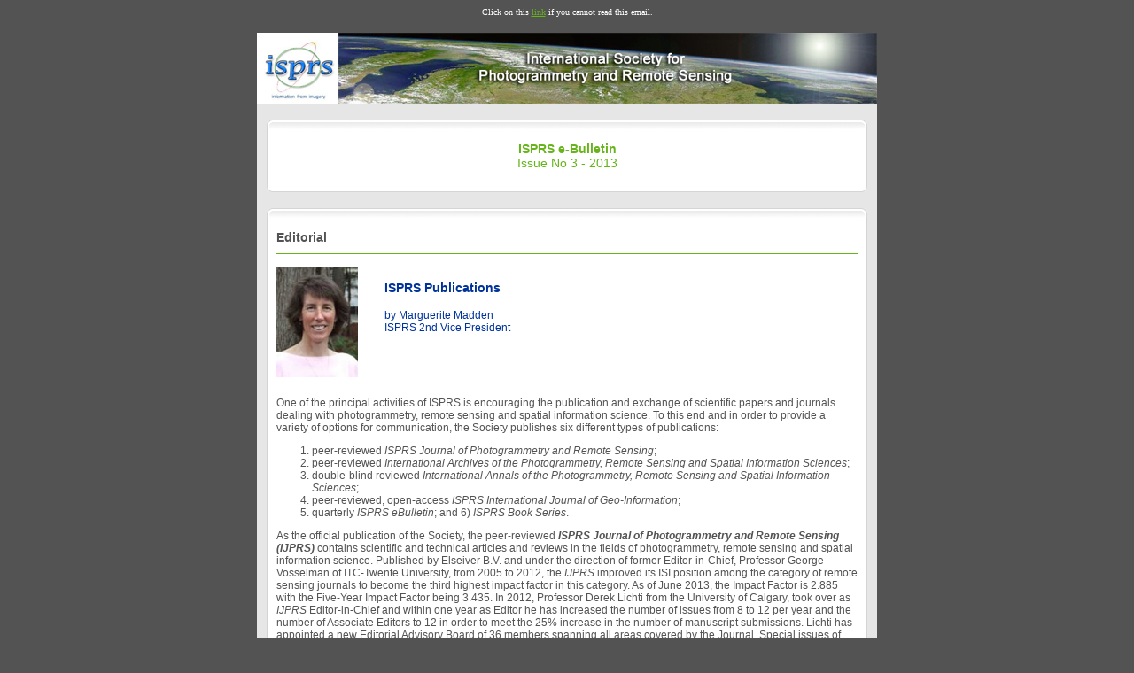

--- FILE ---
content_type: text/html
request_url: https://www.isprs.org/news/newsletter/2013-03/index.html
body_size: 97404
content:
<!DOCTYPE HTML PUBLIC "-//W3C//DTD HTML 4.01 Transitional//EN"
"http://www.w3.org/TR/html4/loose.dtd">
<html >
<head>
<title>ISPRS e-Bulletin #3: June 2013</title>
<meta content="text/html; charset=UTF-8" http-equiv="Content-Type" />
<link rel="shortcut icon" type="image/x-icon" href="http://www.isprs.org/images/isprs.ico" />
</head>
<body bgcolor="#535353" link="#66B31A" style="height: 94%">
<table cellSpacing=0 cellPadding=0 border=0 width="100%" style="background-color: #535353">
<tr>
  <td>

<div align="center">
<font face="Verdana" size="1">
<font color="#ffffff">Click on this </font>
<a href="http://www.isprs.org/news/newsletter/2013-03/index.html">
<font color="#66B31A">link</font></a>
<font color="#ffffff"> if you cannot read this email.</font></font>
<br><br></div>

<table cellSpacing="0px" cellPadding="0px" width="700px" align=center border="0px">
<tbody>
<!-- title image -->
<tr vAlign=top align=left bgColor=#e6e6e6>
<td colSpan=3><IMG height=80 alt="ISPRS e-Bulletin: January 2013" 
src="http://www.isprs.org/news/newsletter/newsletter.jpg" width="700px" ></td></tr>
<!-- end title image -->

<tr vAlign="top" align="left" bgColor="#e6e6e6">
<td width="11px"><img height="1px" width="11px" alt="" 
src="http://www.isprs.org/news/newsletter/spacer.gif" 
></td>

<!-- Start central column -->
<TD width="678px">
<TABLE cellSpacing="0px" cellPadding="0px" width="678px" border="0px">
<TBODY>

<tr>
<td width="678px">
<TABLE cellSpacing="0px" cellPadding="0px" width="678px" border="0px">
<tbody>

<tr><td>&nbsp;</td></tr>

<TR>
<TD width="678px"><img height="11px" style="outline: none; display: block;"  src="http://www.isprs.org/news/newsletter/fullTop.gif" width="678px" alt=""></TD></TR>
<TR>
<td width="656px" style="border-right: rgb(211,211,211) 1px solid; padding-right: 10px; padding-left: 
10px; border-left: rgb(211,211,211) 1px solid; padding-top: 0px; padding-bottom: 0px;background-color:#FFF">
<p style="font-size: 14px; color: #66B31A; font-family: Arial,Helvetica,sans-serif; text-align:center"><strong>ISPRS e-Bulletin</strong><br />
Issue No 3  -  2013</p>
</TD></TR>
<TR height="11px">
<TD height="11px" width="678px" style="border:0px; padding:0px;font-size:1px;line-height:1px;"><img height="11px" style="display: block; outline: none;"  src="http://www.isprs.org/news/newsletter/fullBottom.gif" width="678px" alt="&nbsp;" ></TD>
</TR>

<tr><td>&nbsp;</td></tr>

</tbody>
</TABLE>
</td>
</tr>


<!-- Start of the 1 column area -->

<tr>
<td width="678px">
<TABLE cellSpacing="0" cellPadding="0" width="678px" border="0">
<tbody>

<TR>
<TD width="678px"><img height="11px" style="outline: none; display: block;"  src="http://www.isprs.org/news/newsletter/fullTop.gif" width="678px"  alt=""></TD></TR>
<TR>
<td width="656px" style="border-right: rgb(211,211,211) 1px solid; padding-right: 10px; padding-left: 10px; padding-bottom: 10px; border-left: rgb(211,211,211) 1px solid; padding-top: 0px; background-color:#FFF">
<p style="font-size: 14px; padding-bottom: 10px; color: rgb(83,83,84); 
  border-bottom: rgb(102,179,26) 1px solid; font-family: Arial,Helvetica,sans-serif">
  <strong>Editorial</strong></p>

    <!-- start article -->
    
    <table cellSpacing="0px" cellPadding="0px" width="656px" border="0px">
    <tbody>
    <tr>
    <td vAlign="top" width="92px">
    <IMG style="MARGIN: 0px 10px 10px 0px" height="125px" width="92px" align="top" 
    border="none" src="http://www.isprs.org/news/newsletter/madden2.jpg" 
    alt="Marguerite Madden" title="Marguerite Madden"></td>
    
    <td vAlign="top" width="18px">&nbsp;&nbsp;&nbsp;&nbsp;&nbsp;</td>
    
    <td vAlign="top" width="546px">
    <p style="color: #039; font-family: Arial,Helvetica,sans-serif; text-decoration: none">
    <font style="font-size: 14px"><strong>ISPRS Publications</strong></font></p>
    <p style="FONT-SIZE: 12px; color: #039; font-family: Arial,Helvetica,sans-serif; 
    text-decoration: none">
    by Marguerite Madden<br />
    ISPRS 2nd Vice President</p> 
          
 
    </td></tr>
    </tbody></table>
   
  <p style="FONT-SIZE: 12px; COLOR: rgb(83,83,84); FONT-FAMILY: Arial,Helvetica,sans-serif">
  One of the principal activities of ISPRS is encouraging the publication and exchange of scientific papers and journals dealing with photogrammetry, remote sensing and spatial information science. To this end and in order to provide a variety of options for communication, the Society publishes six different types of publications:</p>
  <ol style="FONT-SIZE: 12px; COLOR: rgb(83,83,84); FONT-FAMILY: Arial,Helvetica,sans-serif">
  <li>peer-reviewed <i>ISPRS Journal of Photogrammetry and Remote Sensing</i>;</li>
  <li>peer-reviewed <i>International Archives of the Photogrammetry, Remote Sensing and Spatial Information Sciences</i>;</li>
  <li>double-blind reviewed <i>International Annals of the Photogrammetry, Remote Sensing and Spatial Information Sciences</i>;</li>
  <li>peer-reviewed, open-access <i>ISPRS International Journal of Geo-Information</i>;</li>
  <li>quarterly <i>ISPRS eBulletin</i>; and 6) <i>ISPRS Book Series</i>.</li>
  </ol>
  
  <p style="FONT-SIZE: 12px; COLOR: rgb(83,83,84); FONT-FAMILY: Arial,Helvetica,sans-serif">
  As the official publication of the Society, the peer-reviewed <b><i>ISPRS Journal of Photogrammetry and Remote Sensing (IJPRS)</i></b> contains scientific and technical articles and reviews in the fields of photogrammetry, remote sensing and spatial information science. Published by Elseiver B.V. and under the direction of former Editor-in-Chief, Professor George Vosselman of ITC-Twente University, from 2005 to 2012, the <i>IJPRS</i> improved its ISI position among the category of remote sensing journals to become the third highest impact factor in this category. As of June 2013, the Impact Factor is 2.885 with the Five-Year Impact Factor being 3.435. In 2012, Professor Derek Lichti from the University of Calgary, took over as <i>IJPRS</i> Editor-in-Chief and within one year as Editor he has increased the number of issues from 8 to 12 per year and the number of Associate Editors to 12 in order to meet the 25% increase in the number of manuscript submissions. Lichti has appointed a new Editorial Advisory Board of 36 members spanning all areas covered by the Journal. Special issues of IJPRS include the 2013 Volume 76, <b>Terrestrial 3D modelling</b>, and 2012 Volume 73, Innovative Applications of SAR Interferometry from Modern Satellite Sensors, <a style="FONT-SIZE: 12px; FONT-FAMILY: Arial,Helvetica,sans-serif; color:#66B31A; text-decoration:none" 
    href="http://www.isprs.org/isprsjournal/"><font color="#66B31A">http://www.isprs.org/isprsjournal/</font></a>.</p>
  
  <p style="FONT-SIZE: 12px; COLOR: rgb(83,83,84); FONT-FAMILY: Arial,Helvetica,sans-serif">
  The <b><i>International Archives of the Photogrammetry, Remote Sensing and Spatial Information Sciences</i></b> was established more than 100 years ago to contain the peer-reviewed proceedings and scientific/technical presentations of all ISPRS Congresses, Symposia and selected Conferences and Workshops. In recent years, the Archives have been published by Copernicus GmbH in digital format and made available on the ISPRS website, <a style="FONT-SIZE: 12px; FONT-FAMILY: Arial,Helvetica,sans-serif; color:#66B31A; text-decoration:none" 
    href="http://www.isprs.org/publications/archives.aspx"><font color="#66B31A">http://www.isprs.org/publications/archives.aspx</font></a>. The Archives provide an option for authors to present interim results and work in progress that might not be mature enough to be published in the newly created Annals. In addition, the Archives feature articles that link science and industry, technology transfer and outreach. </p>
  
  <p style="FONT-SIZE: 12px; COLOR: rgb(83,83,84); FONT-FAMILY: Arial,Helvetica,sans-serif">
  The double-blind reviewed <b><i>International Annals of the Photogrammetry, Remote Sensing and Spatial Information Sciences</i></b> was newly created in 2012 to raise the scientific visibility of ISPRS by providing high-quality proceedings from Workshops, Symposia and Congresses published by Copernicus GmbH. Launched for the first time at the 2012 Melbourne Congress, Annals published for Technical Commissions II, III, IV and VII, as well as the May 2013 Workshop on 3D Virtual City Modelling also are available on the ISPRS website, 
<a style="FONT-SIZE: 12px; FONT-FAMILY: Arial,Helvetica,sans-serif; color:#66B31A; text-decoration:none" 
    href="http://www.isprs.org/publications/annals.aspx"><font color="#66B31A">http://www.isprs.org/publications/annals.aspx</font></a>. In future activities of ISPRS, it is expected that workshop, symposia and congress organizers will offer authors the option of submitting their presentation publications to the Annals for full and rigorous peer review in advance of the event or to the traditional Archives for peer review by the event organizers and/or external reviewers.
</p>

<p style="FONT-SIZE: 12px; COLOR: rgb(83,83,84); FONT-FAMILY: Arial,Helvetica,sans-serif">
The new peer-reviewed, open-access <b><i>ISPRS International Journal of Geo-Information (IJGI)</i></b> provides an advanced forum for the science and technology of geographic information. The <i>IJGI</i> offers an open-access opportunity for publication that is free for readers and free for authors who submit submission manuscripts in 2012 and 2013. The goal of the new journal is rapid publication of external peer-review and accepted papers immediately online. Published by MDPI AG, Volume 1 (2013) and Volume 2 (2013) papers, as well as special issues, are available at website, <a style="FONT-SIZE: 12px; FONT-FAMILY: Arial,Helvetica,sans-serif; color:#66B31A; text-decoration:none" 
    href="http://www.mdpi.com/journal/ijgi"><font color="#66B31A">http://www.mdpi.com/journal/ijgi</font></a>. Editor-in-Chief, Professor Wolfgang Kainz from the University of Vienna encourages scientists to publish their experimental and theoretical results in as much detail as possible. There is no restriction on the length of the papers and already there have been eight special issues.
</p>

<p style="FONT-SIZE: 12px; COLOR: rgb(83,83,84); FONT-FAMILY: Arial,Helvetica,sans-serif">The quarterly <b><i>ISPRS eBulletin</i></b>, formerly the <i>ISPRS Highlights</i>, is the official bulletin of the Society that is compiled and composed by ISPRS Secretary General Professor Christian Heipke. It contains general news of ISPRS activities such as event reports of ISPRS sponsored conferences, lists of officers, keynote speeches, book, project and technology reviews, minutes of Council and Technical Commission meetings, Calendar of Events and calls for papers. The ISPRs eBulletin is widely distributed via email to the individuals of ISPRS Ordinary Member national remote sensing societies. Past and current eBulletins also may be downloaded from website <a style="FONT-SIZE: 12px; FONT-FAMILY: Arial,Helvetica,sans-serif; color:#66B31A; text-decoration:none" 
    href="http://www.isprs.org/news/newsletter/default.aspx"><font color="#66B31A">http://www.isprs.org/news/newsletter/default.aspx</font></a>.</p>

<p style="FONT-SIZE: 12px; COLOR: rgb(83,83,84); FONT-FAMILY: Arial,Helvetica,sans-serif">Finally, the <b><i>ISPRS Book Series</i></b> publishes books on topics of photogrammetry, remote sensing and spatial information sciences, typically including high quality and peer-reviewed scientific papers presented at ISPRS events. The series also includes textbooks or translations of textbooks and books on advanced scientific topics that are of interest to ISPRS. Published by CRC Press/<i>Balkema</i>, Professor Zhilin Li from Hong Kong Polytechnic University, serves as the Editor-in-Chief of the ISPRS Book Series. Types of books that are solicited for the ISPRS Book Series include the following:</p>
<ol style="FONT-SIZE: 12px; COLOR: rgb(83,83,84); FONT-FAMILY: Arial,Helvetica,sans-serif">
<li>extended proceedings often selected from papers presented at ISPRS events;</li>
<li>edited volumes of invited papers on a particular theme;</li>
<li>text books with a general overview of a significant subject; and</li>
<li>monographs providing in-depth study on a specific topic.</li>
</ol>
<p style="FONT-SIZE: 12px; COLOR: rgb(83,83,84); FONT-FAMILY: Arial,Helvetica,sans-serif">Descriptions of previously published ISPRS Book Series volumes are listed on the website, <a style="FONT-SIZE: 12px; FONT-FAMILY: Arial,Helvetica,sans-serif; color:#66B31A; text-decoration:none" 
    href="http://www.isprs.org/publications/bookseries.aspx"><font color="#66B31A">http://www.isprs.org/publications/bookseries.aspx</font></a>.
</p>

    <!-- end article -->
    
    
</TD></TR>


<tr><td width="678px" style="border:0px; padding:0px;font-size:1px;line-height:1px;"><img height="11px" width="678px" alt="" 
style="outline: none; display: block;"  src="http://www.isprs.org/news/newsletter/fullBottom.gif"></td></tr>

<tr><td>&nbsp;</td></tr>


<TR>
<TD width="678px"><img height="11px" style="outline: none; display: block;"  src="http://www.isprs.org/news/newsletter/fullTop.gif" width="678px"  alt=""></TD></TR>
<TR>
<td width="656px" style="border-right: rgb(211,211,211) 1px solid; padding-right: 10px; padding-left: 10px; padding-bottom: 10px; border-left: rgb(211,211,211) 1px solid; padding-top: 0px; background-color:#FFF">
<p span style="padding-bottom: 10px; color: rgb(83,83,84); 
  border-bottom: rgb(102,179,26) 1px solid; font-family: Arial,Helvetica,sans-serif">
  <font style="font-size: 14px"><strong>News</strong></font></p>

<!-- start article -->


    
    
    <!-- start part -->
   <table cellSpacing="0px" cellPadding="0px" width="656px" border="0px">
    <tbody>
    <tr>
    <td vAlign="top" width="92px">
    <p><a href="http://www.isprs.org/news/newsletter/2013-03/21-helava-2012.pdf">
    <img height="95px" width="92px" border="0" alt="Dr. Uuno V. Helava" 
    title="Dr. Uuno V. Helava"
    src="http://www.isprs.org/news/newsletter/2013-03/21-photo.jpg"></a></p></td>
    
    <td vAlign="top" width="18px">&nbsp;&nbsp;&nbsp;&nbsp;&nbsp;</td>
    
    <td vAlign="top" width="546px">
    
    <p style="color: #039; font-family: Arial,Helvetica,sans-serif; text-decoration: none">
    <font style="font-size: 14px"><strong>2012 Helava Award Announced
    </strong></font></p>
    
<p style="FONT-SIZE: 12px; COLOR: rgb(83,83,84); FONT-FAMILY: Arial,Helvetica,sans-serif">
The Helava award, sponsored by Elsevier B.V. and Leica Geosystems AG, is a prestigious ISPRS Award, which was established in 1998 to encourage and stimulate submission of high quality scientific papers by individual authors or groups to the ISPRS Journal, to promote and advertise the Journal, and to honour the outstanding contributions of Dr. Uuno V. Helava to research and development in Photogrammetry and Remote Sensing ..  </p>

<p style="FONT-SIZE: 12px; COLOR: rgb(83,83,84); FONT-FAMILY: Arial,Helvetica,sans-serif">
<a style="FONT-SIZE: 12px; FONT-FAMILY: Arial,Helvetica,sans-serif; color:#66B31A; text-decoration:none"
 href="http://www.isprs.org/news/newsletter/2013-03/21-helava-2012.pdf">
<font color="#66B31A">&raquo; Read more</font></a></p>
    
          
 
    </td></tr>
    </tbody></table>
    <!-- end article -->


<hr>
  
    
   <!-- start part -->
   <table cellSpacing="0px" cellPadding="0px" width="656px" border="0px">
    <tbody>
    <tr>
    <td vAlign="top" width="92px">
    <p><a href="http://www.isprs.org/news/newsletter/2013-03/26_UN_Award_IGN-Madrid.pdf">
    <img height="101px" width="92px" border="0" alt="IGN Madrid" 
    title="IGN Madrid"
    src="http://www.isprs.org/news/newsletter/2013-03/26-photo.jpg"></a></p></td>
    
    <td vAlign="top" width="18px">&nbsp;&nbsp;&nbsp;&nbsp;&nbsp;</td>
    
    <td vAlign="top" width="546px">
    
    <p style="color: #039; font-family: Arial,Helvetica,sans-serif; text-decoration: none">
    <font style="font-size: 14px"><strong>High Honours for IGN Madrid
    </strong></font></p>
    
<p style="FONT-SIZE: 12px; COLOR: rgb(83,83,84); FONT-FAMILY: Arial,Helvetica,sans-serif">
The Instituto Geográfico Nacional/ Centro Nacional de Información Geográfica, (IGN/CNIG) in Madrid, Spain, is the recipient of the "2013 United Nations Public Service Award (UN/UNPSA)" in the category 4&deg; (EUROPE AND NORTH AMERICA). This award is the most prestigious international recognition of excellence in public service. It rewards the creative achievements and contributions of public service institutions that lead to a more effective and responsive public administration in countries worldwide. IGN/CNIG was awarded for the National Plan for Land Observation/Plan Nacional de Observación del Territorio (PNOT)..  <a style="FONT-SIZE: 12px; FONT-FAMILY: Arial,Helvetica,sans-serif; color:#66B31A; text-decoration:none"
 href="http://www.isprs.org/news/newsletter/2013-03/26_UN_Award_IGN-Madrid.pdf">
<font color="#66B31A">&raquo; read more</font></a></p>

<p style="FONT-SIZE: 12px; COLOR: rgb(83,83,84); FONT-FAMILY: Arial,Helvetica,sans-serif">
ISPRS wholeheartedly congratulates IGN/CNIG to this significant success.</p>
    
          
 
    </td></tr>
    </tbody></table>
    <!-- end article -->


<hr>
  
    
  <!-- start part -->
   <table cellSpacing="0px" cellPadding="0px" width="656px" border="0px">
    <tbody>
    <tr>
    <td vAlign="top" width="92px">
    
    <p><a href="http://www.isprs.org/news/newsletter/2013-03/24-Announcement-IRDR-ExDir.pdf">
    <img height="95px" width="92px" border="0" alt="IRDR" 
    title="IRDR"
    src="http://www.isprs.org/news/newsletter/2013-03/24-photo.jpg"></a></p></td>
    
    <td vAlign="top" width="18px">&nbsp;&nbsp;&nbsp;&nbsp;&nbsp;</td>
    
    <td vAlign="top" width="546px">
    <p style="color: #039; font-family: Arial,Helvetica,sans-serif; text-decoration: none">
    <font style="font-size: 14px"><strong>Open position at IRDR
    </strong></font></p>
    
<p style="FONT-SIZE: 12px; COLOR: rgb(83,83,84); FONT-FAMILY: Arial,Helvetica,sans-serif">
Open position: Executive Director of the Integrated Research on Disaster Risk (IRDR)</p>

<p style="FONT-SIZE: 12px; COLOR: rgb(83,83,84); FONT-FAMILY: Arial,Helvetica,sans-serif">
<a style="FONT-SIZE: 12px; FONT-FAMILY: Arial,Helvetica,sans-serif; color:#66B31A; text-decoration:none"
 href="http://www.isprs.org/news/newsletter/2013-03/24-Announcement-IRDR-ExDir.pdf">
<font color="#66B31A">&raquo; Click here for more details</font></a></p>
    
          
 
    </td></tr>
    </tbody></table>
    <!-- end article -->
    
    
    
    <hr>
  
    
  <!-- start part -->
   <table cellSpacing="0px" cellPadding="0px" width="656px" border="0px">
    <tbody>
    <tr>
    <td vAlign="top" width="300px">
    <p>
    <img height="212px" width="300px" border="0" alt="Ammatzia Peled" 
    title="Ammatzia Peled"
    src="http://www.isprs.org/news/newsletter/2013-03/22c-photo.jpg"></p></td>
    
    <td vAlign="top" width="18px">&nbsp;&nbsp;&nbsp;&nbsp;&nbsp;</td>
    
    <td vAlign="top" width="338px">
    <p style="color: #039; font-family: Arial,Helvetica,sans-serif; text-decoration: none">
    <font style="font-size: 14px"><strong>Ammatzia Peled Receives Honorary 
    Professorship from State Academy of Geodesy, Novosoibirsk
    </strong></font></p>
    
<p style="FONT-SIZE: 12px; COLOR: rgb(83,83,84); FONT-FAMILY: Arial,Helvetica,sans-serif">
During the recent Interexpo Geosibir Meeting in Novosibirks, Ammatzia Peled from the University of Haifa, Israel, was awarded the title of Honoray Profefssor of the State Academy of Geodesy. Ammatzia received this prestigeous recognition for this tireless efforts to organise a sumemrschool between the three centres of geospatial education in Moscor (State University of Surveying and Mapping), Wuhan and Novosibirsk.</p>
    </td>  
    </tr>
    
    <tr>     
    <td colspan="3" vAlign="top" width="656px">
<p style="FONT-SIZE: 12px; COLOR: rgb(83,83,84); FONT-FAMILY: Arial,Helvetica,sans-serif">(Figure caption: Ammatzia Peled (left) with the SSGA Rrector Alexandfer Karpik – in the background Vice-rector Vladimir Seredovitch)</p>
</p>
    </td></tr>
    
    </tbody></table>
    <!-- end article -->
    
    


<hr>
  
    
  <!-- start part -->
   <table cellSpacing="0px" cellPadding="0px" width="656px" border="0px">
    <tbody>
    <tr>
    <td vAlign="top" width="300px">
    <p><img height="186px" width="300px" border="0" alt="Gottfried Konecny" 
    title="Gottfried Konecny"
    src="http://www.isprs.org/news/newsletter/2013-03/23b-photo.jpg"></p></td>
    
    <td vAlign="top" width="18px">&nbsp;&nbsp;&nbsp;&nbsp;&nbsp;</td>
    
    <td vAlign="top" width="338px">
    <p style="color: #039; font-family: Arial,Helvetica,sans-serif; text-decoration: none">
    <font style="font-size: 14px"><strong>Gottfried Konecny Honorary Member of the 
    Czech Society for Photogrammetry and Remote Sensing
    </strong></font></p>
    
<p style="FONT-SIZE: 12px; COLOR: rgb(83,83,84); FONT-FAMILY: Arial,Helvetica,sans-serif">
The Society for Photogrammetry  and Remote Sensing (SFDP) of the Czech Republic awarded Professor Gottftried Konecny an honorary membership. Prof. Konecny received the award from Lena Halounov&aacute;, chairperson of SFDP and ISPRS Congress Director, and Karel Vach, Vice President of SFDP.</p>

    </td>  
    </tr>
    
    <tr>     
    <td colspan="3" vAlign="top" width="656px">
<p style="FONT-SIZE: 12px; COLOR: rgb(83,83,84); FONT-FAMILY: Arial,Helvetica,sans-serif">The honorary membership was awarded for his contribution to the world development of photogrammetry, remote sensing and spatial science and to his outstanding effort in international cooperation which made him one of the most important successors of Eduard Doležal.</p>
<p style="FONT-SIZE: 12px; COLOR: rgb(83,83,84); FONT-FAMILY: Arial,Helvetica,sans-serif">The award was given to Prof. Konecny during the gala dinner organized by the Siberian State Academy of Geodesy (SSGA) in Novosibirsk in Russia 24 April 2013. The Gala dinner was one of the social programme parts prepared for participants of the IX International Exhibition and Scientific Congress "Interexpo Geo-Siberia-2013" and ISPRS <b>WG IV/2</b> Novosibirsk Workshop 2013: Global Geospatial Information.</p>
<p style="FONT-SIZE: 12px; COLOR: rgb(83,83,84); FONT-FAMILY: Arial,Helvetica,sans-serif">(Figure caption: Gottfried Konecny (centre) together with president Lena Halounov&aacute; and treasurer Karel Vach, Czech Society for Photogrammetry and Remote Sensing, during the awarding ceremony.)</p>
    </td></tr>
    </tbody></table>
    <!-- end article -->
    
    <hr>
  
    
  <!-- start part -->
   <table cellSpacing="0px" cellPadding="0px" width="656px" border="0px">
    <tbody>
    <tr>
    <td vAlign="top" width="92px">
    <p><a href="http://www.isprs.org/news/newsletter/2013-03/25_Chapter_call_CUG_Helbich_etal.pdf">
    <img height="135px" width="92px" border="0" alt="CUG" 
    title="CUG"
    src="http://www.isprs.org/news/newsletter/2013-03/25-photo.jpg"></a></p></td>
    
    <td vAlign="top" width="18px">&nbsp;&nbsp;&nbsp;&nbsp;&nbsp;</td>
    
    <td vAlign="top" width="546px">
    <p style="color: #039; font-family: Arial,Helvetica,sans-serif; text-decoration: none">
    <font style="font-size: 14px"><strong>Computational Approaches for Urban Environment
    <br>Call for Book Chapters
    </strong></font></p>
    
<p style="FONT-SIZE: 12px; COLOR: rgb(83,83,84); FONT-FAMILY: Arial,Helvetica,sans-serif">
An effort led by the University of Heidelberg aims at producing a book on computational approaches for the urban environment</p>

<p style="FONT-SIZE: 12px; COLOR: rgb(83,83,84); FONT-FAMILY: Arial,Helvetica,sans-serif">
<a style="FONT-SIZE: 12px; FONT-FAMILY: Arial,Helvetica,sans-serif; color:#66B31A; text-decoration:none"
 href="http://www.isprs.org/news/newsletter/2013-03/25_Chapter_call_CUG_Helbich_etal.pdf">
<font color="#66B31A">&raquo; Read more</font></a></p>
    
          
 
    </td></tr>
    </tbody></table>
    <!-- end article -->


</TD></TR>
<tr><td width="678px" style="border:0px; padding:0px;font-size:1px;line-height:1px;"><img height="11px" width="678px" style="outline: none; display: block;"  alt="" 
src="http://www.isprs.org/news/newsletter/fullBottom.gif"></td></tr>

<tr><td>&nbsp;</td></tr>

</tbody>
</TABLE>
</td>
</tr>

<!-- Start of the 2 column area -->
<tr>
<td width="678px">
<TABLE cellSpacing="0px" cellPadding="0px" width="678px" border="0px">
<tbody>

<!-- Start 418px Column -->
<tr>
<td width="418px" valign="top">
  <table cellSpacing="0" cellPadding="0" width="418px" border="0px">
  <tbody>
  <tr>
  <td><img height="11px" style="outline: none; display: block;"  src="http://www.isprs.org/news/newsletter/leftTop.gif" width="418px" 
  border="0" alt=""></td>
  </tr>
  
  <tr>
  <td width="396px" style="border-right: rgb(211,211,211) 1px solid; padding-right: 10px; 
  padding-left: 10px; padding-bottom: 10px; border-left: rgb(211,211,211) 1px solid; border-top:none; 
  padding-top: 0px; background-color:#FFF" height="0">

  <p style="font-size: 14px; PADDING-BOTTOM: 10px; WIDTH: 396px; COLOR: rgb(83,83,84); 
  BORDER-BOTTOM: rgb(102,179,26) 1px solid; FONT-FAMILY: Arial,Helvetica,sans-serif">
  <strong>The Congress Director’s Column</strong> </p>

   <!-- start part -->
   <table cellSpacing="0px" cellPadding="0px" width="390px" border="0px">
    <tbody>
    <tr>
    <td vAlign="top" width="92px">
    <p><a href="http://www.isprs.org/news/newsletter/2013-03/3-Bohemia-Czech.pdf ">
    <img height="125px" width="92px" border="0" 
    alt="Lena Halounov&aacute;" 
    src="http://www.isprs.org/news/newsletter/2013-03/30-photo.jpg"></a></p></td>
    
    <td vAlign="top" width="18px">&nbsp;&nbsp;&nbsp;&nbsp;&nbsp;</td>
    
    <td vAlign="top" width="278px">
<p style="FONT-SIZE: 12px; COLOR: rgb(83,83,84); FONT-FAMILY: Arial,Helvetica,sans-serif">Bohemia, Moravia, Silesia and Czech – a little bit of linguistics ...</p>

<p style="FONT-SIZE: 12px; COLOR: rgb(83,83,84); FONT-FAMILY: Arial,Helvetica,sans-serif">
<a style="FONT-SIZE: 12px; FONT-FAMILY: Arial,Helvetica,sans-serif; color:#66B31A; text-decoration:none"
 href="http://www.isprs.org/news/newsletter/2013-03/3-Bohemia-Czech.pdf ">
<font color="#66B31A">&raquo; Read more</font></a></p>
    
          
 
    </td></tr>
    </tbody></table>
    <!-- end article -->
    
  </td>
  </tr>
    
  <tr>
  <td style="border:0px; padding:0px;font-size:1px;line-height:1px;"><img height="11px" style="outline: none; display: block;"  src="http://www.isprs.org/news/newsletter/leftBottom.gif" 
  width="418px" alt="">

  </td></tr>
    
  </tbody></table>
</td>


<!-- End 418 Column -->

<td width="20px"><img height="0" width="20px" alt="" 
src="http://www.isprs.org/news/newsletter/spacer.gif"></td>

<!-- Start 240 Column -->
<td width="240px" valign="top">

<table cellSpacing="0px" cellPadding="0px" width="240px" border="0px">
  <tbody>
  <tr>
  <td><img height="11px" width="240px" border="0" alt="" 
  style="outline: none; display: block;"  src="http://www.isprs.org/news/newsletter/rightTop.gif" ></td>
  </tr>
  <tr>
  <td width="218px" style="BORDER-RIGHT: rgb(211,211,211) 1px solid; PADDING-RIGHT: 10px; 
  PADDING-LEFT: 10px; PADDING-BOTTOM: 10px; BORDER-LEFT: rgb(211,211,211) 1px solid; PADDING-TOP: 0px; 
  BACKGROUND-COLOR: rgb(255,255,255)">
  
  <p style="font-size: 14px; PADDING-BOTTOM: 10px; WIDTH: 218px; COLOR: rgb(83,83,84); 
  BORDER-BOTTOM: rgb(102,179,26) 1px solid; FONT-FAMILY: Arial,Helvetica,sans-serif">
  <strong>Quick Links</strong></p>
  
  <table cellSpacing="0px" cellPadding="3px" width="200px" border="0px">
  <tbody>
    <tr>
    <td align="center"> <img height="7px" width="7px" alt="" 
    src="http://www.isprs.org/news/newsletter/bullet7.gif"></td>
    <td><a style="FONT-SIZE: 12px; FONT-FAMILY: Arial,Helvetica,sans-serif; TEXT-DECORATION: none" 
    href="http://www.isprs.org">ISPRS homepage</a>
    </td></tr>
    
    <tr>
    <td align="center"> <img height="7px" width="7px" alt="" 
    src="http://www.isprs.org/news/newsletter/bullet7.gif"></td>
    <td><a style="FONT-SIZE: 12px; FONT-FAMILY: Arial,Helvetica,sans-serif; TEXT-DECORATION: none" 
    href="http://www.isprs.org/foundation">The ISPRS Foundation</a>
    </td></tr>
    
    <tr>
    <td align="center"> <img height="7px" width="7px" alt="" 
    src="http://www.isprs.org/news/newsletter/bullet7.gif"></td>
    <td><a style="FONT-SIZE: 12px; FONT-FAMILY: Arial,Helvetica,sans-serif; TEXT-DECORATION: none" 
    href="http://www.isprs.org/calendar/">ISPRS Calendar</a>
    </td></tr>
    
    <tr>
    <td align="center"> <img height="7px" width="7px" alt="" 
    src="http://www.isprs.org/news/newsletter/bullet7.gif"></td>
    <td><a style="FONT-SIZE: 12px; FONT-FAMILY: Arial,Helvetica,sans-serif; TEXT-DECORATION: none" 
    href="http://www.isprs2016-prague.com/">Prague Congress 2016</a></td></tr>
    
    <tr>
    <td align="center"> <img height="7px" width="7px" alt="" 
    src="http://www.isprs.org/news/newsletter/bullet7.gif"></td>
    <td><a style="FONT-SIZE: 12px; FONT-FAMILY: Arial,Helvetica,sans-serif; TEXT-DECORATION: none" 
    href="http://www.isprs-studentconsortium.org/">Student Consortium</a></td></tr>
  </tbody></table>
  </td></tr>
  
  <tr>
  <td width="240px" style="border:0px; padding:0px;font-size:1px;line-height:1px;"><img height="11px" width="240px" alt="" 
  style="outline: none; display: block;"  src="http://www.isprs.org/news/newsletter/rightBottom.gif" >
  </td></tr></tbody>
</table>


 
</td>

<!-- End 240 Column -->
</tr>
</tbody>
</table>

</td>
</tr>


<!-- End of the 2 column area -->











<!-- End of the 2 column area -->

<!-- <tr><td>&nbsp;</td></tr> -->

<!-- Start of the 1 column area -->

<tr>
<td width="678px">
<TABLE cellSpacing="0" cellPadding="0" width="678px" border="0">
<tbody>

<tr><td>&nbsp;</td></tr>


<TR>
<TD width="678px"><img height="11px" style="outline: none; display: block;"  src="http://www.isprs.org/news/newsletter/fullTop.gif" width="678px"  alt=""></TD></TR>
<TR>
<td width="656px" style="border-right: rgb(211,211,211) 1px solid; padding-right: 10px; padding-left: 10px; padding-bottom: 10px; border-left: rgb(211,211,211) 1px solid; padding-top: 0px; background-color:#FFF">
<p span style="padding-bottom: 10px; color: rgb(83,83,84); 
  border-bottom: rgb(102,179,26) 1px solid; font-family: Arial,Helvetica,sans-serif">
  <font style="font-size: 14px"><strong>Announcements of Scientific Meetings</strong></font>
  &nbsp;&nbsp;&nbsp;&nbsp;&nbsp;&nbsp;&nbsp;&nbsp;&nbsp;&nbsp;&nbsp;&nbsp;&nbsp;&nbsp;
  <font style="font-size: 10px">(see also 
  <a style="font-size: 10px; font-family: Arial,Helvetica,sans-serif; text-decoration:none"
 href="http://www.isprs.org/calendar/2013.aspx"><font color="#66B31A">ISPRS Calendar</font></a>)</font>
  </p>

<!-- start article -->
    <table cellSpacing="0px" cellPadding="0px" width="656px" border="0px">
    <tbody>
    <tr>
    <td vAlign="top" width="92px"><a href="http://www.isprs.org/news/newsletter/2013-03/41-ISPRS-SSG-2013-2nd-Call.pdf">
    <img height="92px" width="92px" border="0" 
    alt="ISPRS2013-SSGVCM 2013" 
    src="http://www.isprs.org/news/newsletter/2013-03/41_photo.jpg"></a></td>
    
    <td vAlign="top" width="18px">&nbsp;&nbsp;&nbsp;&nbsp;&nbsp;</td>
    
    <td vAlign="top" width="546px">
    <p style="color: #039; font-family: Arial,Helvetica,sans-serif; text-decoration: none">
    <font style="font-size: 14px"><strong>ISPRS Conference on &quot;Serving Society with 
    Geoinformatics&quot; ISPRS2013-SSGVCM 2013</strong></font><br>
    <font style="font-size: 12px">Antalya, Turkey<br />
    Nov 11-17, 2013</strong></font></p>
    
    <p style="FONT-SIZE: 12px; COLOR: rgb(83,83,84); FONT-FAMILY: Arial,Helvetica,sans-serif">
    <a style="FONT-SIZE: 12px; FONT-FAMILY: Arial,Helvetica,sans-serif; color:#66B31A; text-decoration:none"
 href="http://www.isprs.org/news/newsletter/2013-03/41-ISPRS-SSG-2013-2nd-Call.pdf "><b><font color="#66B31A">The second announcement has appeared recently</font></b></a> – <b><font color="red">NEW submission deadline is June 30, 2013</font></b></p>

<p style="FONT-SIZE: 12px; COLOR: rgb(83,83,84); FONT-FAMILY: Arial,Helvetica,sans-serif">   For more details see:
 <ul style="FONT-SIZE: 12px; COLOR: rgb(83,83,84); FONT-FAMILY: Arial,Helvetica,sans-serif">
 <li><a style="FONT-SIZE: 12px; FONT-FAMILY: Arial,Helvetica,sans-serif; color:#66B31A; text-decoration:none"
 href="http://www.isprs2013-ssg.org/"><font color="#66B31A">ISPRS Conference on
<i>Serving Society with Geoinformation</i>,</font></a></li>
  <li><a style="FONT-SIZE: 12px; FONT-FAMILY: Arial,Helvetica,sans-serif; color:#66B31A; text-decoration:none"
 href="http://www.cmrt13.tum.de"><font color="#66B31A">CMRT13, Object Extraction for 3D City Models, Road Databases and Traffic Monitoring,</font></a></li>
 <li><a style="FONT-SIZE: 12px; FONT-FAMILY: Arial,Helvetica,sans-serif; color:#66B31A; text-decoration:none"
 href="http://www.cirgeo.unipd.it/laserscanning2013/"><font color="#66B31A">ISPRS Workshop Laser Scanning 2013,</font></a></li>
 <li><a style="FONT-SIZE: 12px; FONT-FAMILY: Arial,Helvetica,sans-serif; color:#66B31A; text-decoration:none"
 href="http://www.tnt.uni-hannover.de/isprs/isa13/"><font color="#66B31A">ISPRS Workshop on Image Sequence Analysis</font></a></li>
 </ul>

</p>
    
    </td></tr>
    </tbody></table>
    <!-- end article -->
    
    <hr style="color: rgb(204,204,204); background-color: rgb(204,204,204)" width="650px">
    
    
    <!-- start article -->
    <table cellSpacing="0px" cellPadding="0px" width="656px" border="0px">
    <tbody>
    <tr>
    <td vAlign="top" width="92px"><a href="http://isprs-wg8-2.info/symposium/">
    <img width="92px" border="0" alt="The 2nd Symposium on Advances in Geospatial Technologies for Health" 
    src="http://www.isprs.org/news/newsletter/2013-03/42-photo.jpg"></a></td>
    
    <td vAlign="top" width="18px">&nbsp;&nbsp;&nbsp;&nbsp;&nbsp;</td>
    
    <td vAlign="top" width="546px">
    <p style="color: #039; font-family: Arial,Helvetica,sans-serif; text-decoration: none">
    <font style="font-size: 14px"><strong>Advances in Geospatial Technologies for Health</strong>
    </font></p>
    
    <p style="FONT-SIZE: 12px; COLOR: rgb(83,83,84); FONT-FAMILY: Arial,Helvetica,sans-serif">The 2nd Symposium on Advances in Geospatial Technologies for Health will be organised by ISPRS WG VIII/2 on August 25-29 in Arlington, Virginia. More information on this meeting is available on  <a style="FONT-SIZE: 12px; FONT-FAMILY: Arial,Helvetica,sans-serif; color:#66B31A; text-decoration:none"
 href="http://isprs-wg8-2.info/symposium/">http://isprs-wg8-2.info/symposium/</a></p>
    
    
    </td></tr>
    </tbody></table>
    <!-- end article -->
    
    <hr style="color: rgb(204,204,204); background-color: rgb(204,204,204)" width="650px">
    
    
    <!-- start article -->
    <table cellSpacing="0px" cellPadding="0px" width="656px" border="0px">
    <tbody>
    <tr>
    <td vAlign="top" width="92px"><a href="http://www.racurs.ru/France2013/en/?page=3">
    <img height="92px" width="92px" border="0" alt="Racurs Conference 'From Imagery to 
    Digital Map: Digital Photogrammetrc Technologies' " 
    src="http://www.isprs.org/news/newsletter/2013-03/43-photo.jpg"></a></td>
    
    <td vAlign="top" width="18px">&nbsp;&nbsp;&nbsp;&nbsp;&nbsp;</td>
    
    <td vAlign="top" width="546px">
    <p style="color: #039; font-family: Arial,Helvetica,sans-serif; text-decoration: none">
    <font style="font-size: 14px"><strong>Racurs Conference "From Imagery to Digital 
    Map: Digital Photogrammetrc Technologies" 
    </strong></font><br>
    <font style="font-size: 12px">Fontainebleau, France<br />
    September 22-26, 2013</strong></font></p>
    
    <p style="FONT-SIZE: 12px; COLOR: rgb(83,83,84); FONT-FAMILY: Arial,Helvetica,sans-serif">In 2013 year, this annual conference, organised by the Russian company Racurs, will be held in Fonrainebleau near Paris, France. The aim is to bring together people from academia, government, and private industry to discuss developments and latest techniques in digital photogrammetry. For more details see  <a style="FONT-SIZE: 12px; FONT-FAMILY: Arial,Helvetica,sans-serif; color:#66B31A; text-decoration:none" 
    href="http://www.racurs.ru/France2013/en/?page=3">
    <font color="#66B31A">http://www.racurs.ru/France2013/en/?page=3</font></a></p>
    
    
    </td></tr>
    </tbody></table>
    <!-- end article -->
    
    <hr style="color: rgb(204,204,204); background-color: rgb(204,204,204)" width="650px">
    
    
    <!-- start article -->
    <table cellSpacing="0px" cellPadding="0px" width="656px" border="0px">
    <tbody>
    <tr>
    <td vAlign="top" width="92px"><a href="http://www.isprs.org/news/newsletter/2013-03/44-Borderlands-Modeling-and-Understanding-for-Global-Sustainability.pdf">
    <img height="92px" width="92px" border="0" alt=">ISPRS/ IGU/ICA Joint Workshop" 
    src="http://www.isprs.org/news/newsletter/2013-03/44-photo.jpg"></a></td>
    
    <td vAlign="top" width="18px">&nbsp;&nbsp;&nbsp;&nbsp;&nbsp;</td>
    
    <td vAlign="top" width="546px">
    <p style="color: #039; font-family: Arial,Helvetica,sans-serif; text-decoration: none">
    <font style="font-size: 14px"><strong>ISPRS/ IGU/ICA Joint Workshop on<br>
    Borderlands Modeling and Understanding for Global Sustainability 
    </strong></font><br>
    <font style="font-size: 12px">Beijing, China<br />
    December 5-6, 2013</strong></font></p>
    
    <p style="FONT-SIZE: 12px; COLOR: rgb(83,83,84); FONT-FAMILY: Arial,Helvetica,sans-serif"><a style="FONT-SIZE: 12px; FONT-FAMILY: Arial,Helvetica,sans-serif; color:#66B31A; text-decoration:none" 
    href="http://www.isprs.org/news/newsletter/2013-03/44-Borderlands-Modeling-and-Understanding-for-Global-Sustainability.pdf">
    <font color="#66B31A">First Announcement and Call for Papers</font></a></p>
    
    
    </td></tr>
    </tbody></table>
    <!-- end article -->
    
    <hr style="color: rgb(204,204,204); background-color: rgb(204,204,204)" width="650px">
    
    
    <!-- start article -->
    <table cellSpacing="0px" cellPadding="0px" width="656px" border="0px">
    <tbody>
    <tr>
    <td vAlign="top" width="92px"><a href="http://www.isprs.org/news/newsletter/2013-03/45-EuroCow-2014.pdf">
    <img height="92px" width="92px" border="0" alt="EuroCOW 2014" 
    src="http://www.isprs.org/news/newsletter/2013-03/45-photo.jpg"></a></td>
    
    <td vAlign="top" width="18px">&nbsp;&nbsp;&nbsp;&nbsp;&nbsp;</td>
    
    <td vAlign="top" width="546px">
    <p style="color: #039; font-family: Arial,Helvetica,sans-serif; text-decoration: none">
    <font style="font-size: 14px"><strong>EuroCOW 2014: 
    the Calibration and Orientation Workshop 
    </strong></font><br>
    <font style="font-size: 12px">Castelldefels, Barcelona<br />
    February 12-14, 2014</strong></font></p>
    
    <p style="FONT-SIZE: 12px; COLOR: rgb(83,83,84); FONT-FAMILY: Arial,Helvetica,sans-serif">The EuroCOW is a biennial event organized by the <b>Institute of Geomatics</b> on behalf of the <b>EuroSDR</b> (European Spatial Data Research) <i>Commission I: Sensors, Primary Data Acquisition and Georeferencing</i>, and also on behalf of the <b>ISPRS</b> (International Society for Photogrammetry and Remote Sensing). For the next edition, it is the <i>Intercommission Working Group III/I: Sensor Modeling for Integrated Orientation and Navigation</i> that is in charge. <a style="FONT-SIZE: 12px; FONT-FAMILY: Arial,Helvetica,sans-serif; color:#66B31A; text-decoration:none" 
    href="http://www.isprs.org/news/newsletter/2013-03/45-EuroCow-2014.pdf">
    <font color="#66B31A">See here for more details.</font></a></p>
    
    
    </td></tr>
    </tbody></table>
    <!-- end article -->


</TD></TR>
<tr><td width="678px" style="border:0px; padding:0px;font-size:1px;line-height:1px;"><img height="11px" width="678px" style="outline: none; display: block;"  alt="" 
src="http://www.isprs.org/news/newsletter/fullBottom.gif"></td></tr>

<tr><td>&nbsp;</td></tr>


<TR>
<TD width="678px"><img height="11px" style="outline: none; display: block;"  src="http://www.isprs.org/news/newsletter/fullTop.gif" width="678px"  alt=""></TD></TR>
<TR>
<td width="656px" style="border-right: rgb(211,211,211) 1px solid; padding-right: 10px; padding-left: 10px; padding-bottom: 10px; border-left: rgb(211,211,211) 1px solid; padding-top: 0px; background-color:#FFF">
<p span style="padding-bottom: 10px; color: rgb(83,83,84); 
  border-bottom: rgb(102,179,26) 1px solid; font-family: Arial,Helvetica,sans-serif">
  <font style="font-size: 14px"><strong>Event Reports</strong></font>
  </p>

<!-- start article -->
    <table cellSpacing="0px" cellPadding="0px" width="656px" border="0px">
    <tbody>
    <tr>
    <td vAlign="top" width="92px"><a href="http://www.isprs.org/news/newsletter/2013-03/51-report-3D-ARCH2013.pdf">
    <img height="92px" width="92px" border="0" 
    alt="3D-ARCH 2013" 
    src="http://www.isprs.org/news/newsletter/2013-03/51-photo.jpg"></a></td>
    
    <td vAlign="top" width="18px">&nbsp;&nbsp;&nbsp;&nbsp;&nbsp;</td>
    
    <td vAlign="top" width="546px">
    <p style="color: #039; font-family: Arial,Helvetica,sans-serif; text-decoration: none">
    <font style="font-size: 14px"><strong>ISPRS Workshop 3D_Arch 2013</strong></font><br>
    <font style="font-size: 12px">Trento, Italy<br />
    February 25-26, 2013</strong></font></p>
    
    <p style="FONT-SIZE: 12px; COLOR: rgb(83,83,84); FONT-FAMILY: Arial,Helvetica,sans-serif">
<a style="FONT-SIZE: 12px; FONT-FAMILY: Arial,Helvetica,sans-serif; color:#66B31A; text-decoration:none"
 href="http://www.isprs.org/news/newsletter/2013-03/51-report-3D-ARCH2013.pdf">
<font color="#66B31A">&raquo; Report by Fabio Menna</font></a></p>
    
    
    </td></tr>
    </tbody></table>
    <!-- end article -->
    
    <hr style="color: rgb(204,204,204); background-color: rgb(204,204,204)" width="650px">
    
    
    <!-- start article -->
    <table cellSpacing="0px" cellPadding="0px" width="656px" border="0px">
    <tbody>
    <tr>
    <td vAlign="top" width="92px"><a href="http://www.isprs.org/news/newsletter/2013-03/52-report-SPIE_Videometrics2013.pdf">
    <img height="92px" width="92px" border="0" 
    alt="SPIE - Videometrics" 
    src="http://www.isprs.org/news/newsletter/2013-03/52-photo.jpg"></a></td>
    
    <td vAlign="top" width="18px">&nbsp;&nbsp;&nbsp;&nbsp;&nbsp;</td>
    
    <td vAlign="top" width="546px">
    <p style="color: #039; font-family: Arial,Helvetica,sans-serif; text-decoration: none">
    <font style="font-size: 14px"><strong>SPIE Optical Metrology - 
    "Videometrics, Range Imaging, and Applications XII"</strong></font><br>
    <font style="font-size: 12px">Munich, Germany<br />
    May 14-15, 2013</strong></font></p>
    
    <p style="FONT-SIZE: 12px; COLOR: rgb(83,83,84); FONT-FAMILY: Arial,Helvetica,sans-serif">
<a style="FONT-SIZE: 12px; FONT-FAMILY: Arial,Helvetica,sans-serif; color:#66B31A; text-decoration:none"
 href="http://www.isprs.org/news/newsletter/2013-03/52-report-SPIE_Videometrics2013.pdf">
<font color="#66B31A">&raquo; Report by Erica Nocerino</font></a></p>
    
    
    </td></tr>
    </tbody></table>
    <!-- end article -->
    
    <hr style="color: rgb(204,204,204); background-color: rgb(204,204,204)" width="650px">
    
    
    <!-- start article -->
    <table cellSpacing="0px" cellPadding="0px" width="656px" border="0px">
    <tbody>
    <tr>
    <td vAlign="top" width="92px"><a href="http://www.isprs.org/news/newsletter/2013-03/53-report-ISPRS_H_WS.pdf">
    <img height="92px" width="92px" border="0" 
    alt="ISPRS Hannover WS" 
    src="http://www.isprs.org/news/newsletter/2013-03/53-photo.jpg"></a></td>
    
    <td vAlign="top" width="18px">&nbsp;&nbsp;&nbsp;&nbsp;&nbsp;</td>
    
    <td vAlign="top" width="546px">
    <p style="color: #039; font-family: Arial,Helvetica,sans-serif; text-decoration: none">
    <font style="font-size: 14px"><strong>ISPRS Hannover Workshop "High Resolution 
    Earth Imaging for Geospatial Information"</strong></font><br>
    <font style="font-size: 12px">Hannover, Germany<br />
    May 21-24, 2013</strong></font></p>
    
    <p style="FONT-SIZE: 12px; COLOR: rgb(83,83,84); FONT-FAMILY: Arial,Helvetica,sans-serif">
<a style="FONT-SIZE: 12px; FONT-FAMILY: Arial,Helvetica,sans-serif; color:#66B31A; text-decoration:none"
 href="http://www.isprs.org/news/newsletter/2013-03/53-report-ISPRS_H_WS.pdf">
<font color="#66B31A">&raquo; Report by Antje Thiele and Petra Helmholz</font></a></p>
    
    
    </td></tr>
    </tbody></table>
    <!-- end article -->
    
    
    
    <hr style="color: rgb(204,204,204); background-color: rgb(204,204,204)" width="650px">
    
    
    <!-- start article -->
    <table cellSpacing="0px" cellPadding="0px" width="656px" border="0px">
    <tbody>
    <tr>
    <td vAlign="top" width="92px"><a href="http://www.isprs.org/news/newsletter/2013-03/54-2013-SBSR-report.pdf">
    <img height="92px" width="92px" border="0" 
    alt="XVI Brazilian Remote Sensing Symposium" 
    src="http://www.isprs.org/news/newsletter/2013-03/54-photo.jpg"></a></td>
    
    <td vAlign="top" width="18px">&nbsp;&nbsp;&nbsp;&nbsp;&nbsp;</td>
    
    <td vAlign="top" width="546px">
    <p style="color: #039; font-family: Arial,Helvetica,sans-serif; text-decoration: none">
    <font style="font-size: 14px"><strong>XVI Brazilian Remote Sensing Symposium (XVI SBSR)
    </strong></font><br>
    <font style="font-size: 12px">Foz do Igua&ccedil;u, Brazil<br />
    April 13-18, 2013</strong></font></p>
    
    <p style="FONT-SIZE: 12px; COLOR: rgb(83,83,84); FONT-FAMILY: Arial,Helvetica,sans-serif">
<a style="FONT-SIZE: 12px; FONT-FAMILY: Arial,Helvetica,sans-serif; color:#66B31A; text-decoration:none"
 href="http://www.isprs.org/news/newsletter/2013-03/54-2013-SBSR-report.pdf">
<font color="#66B31A">&raquo; Report by Boris Jutzi and Charles Toth</font></a></p>
    
    
    </td></tr>
    </tbody></table>
    <!-- end article -->
    
    
    
    <hr style="color: rgb(204,204,204); background-color: rgb(204,204,204)" width="650px">
    
    
    <!-- start article -->
    <table cellSpacing="0px" cellPadding="0px" width="656px" border="0px">
    <tbody>
    <tr>
    <td vAlign="top" width="92px"><a href="http://www.isprs.org/news/newsletter/2013-03/55_Press-release_Interexpo-GEO-Siberia-2013.pdf">
    <img height="92px" width="92px" border="0" 
    alt="GEO-SIBERIA-2013" 
    src="http://www.isprs.org/news/newsletter/2013-03/55-photo.jpg"></a></td>
    
    <td vAlign="top" width="18px">&nbsp;&nbsp;&nbsp;&nbsp;&nbsp;</td>
    
    <td vAlign="top" width="546px">
    <p style="color: #039; font-family: Arial,Helvetica,sans-serif; text-decoration: none">
    <font style="font-size: 14px"><strong>The IX international exhibition and scientific 
    congress INTEREXPO GEO-SIBERIA-2013 - "Advanced Geospatial and Surveying Technologies for Environmental Management and Sustainable Territorial Development"</strong></font><br>
    <font style="font-size: 12px">Novosibirsk, Russian Federation<br />
    April 24-26, 2013</strong></font></p>
    
    <p style="FONT-SIZE: 12px; COLOR: rgb(83,83,84); FONT-FAMILY: Arial,Helvetica,sans-serif">
<a style="FONT-SIZE: 12px; FONT-FAMILY: Arial,Helvetica,sans-serif; color:#66B31A; text-decoration:none"
 href="http://www.isprs.org/news/newsletter/2013-03/55_Press-release_Interexpo-GEO-Siberia-2013.pdf">
<font color="#66B31A">&raquo; Report</font></a></p>
    
    
    </td></tr>
    </tbody></table>
    <!-- end article -->


</TD></TR>
<tr><td width="678px" style="border:0px; padding:0px;font-size:1px;line-height:1px;"><img height="11px" width="678px" style="outline: none; display: block;"  alt="" 
src="http://www.isprs.org/news/newsletter/fullBottom.gif"></td></tr>

<tr><td>&nbsp;</td></tr>

<TR>
<TD width="678px"><img height="11px" style="outline: none; display: block;"  src="http://www.isprs.org/news/newsletter/fullTop.gif" width="678px"  alt=""></TD></TR>
<TR>
<td width="656px" style="border-right: rgb(211,211,211) 1px solid; padding-right: 10px; padding-left: 10px; padding-bottom: 10px; border-left: rgb(211,211,211) 1px solid; padding-top: 0px; background-color:#FFF">
<p style="font-size: 14px; padding-bottom: 10px; width: 100%; color: rgb(83,83,84); 
  border-bottom: rgb(102,179,26) 1px solid; font-family: Arial,Helvetica,sans-serif">
  <strong>In Memoriam</strong></p>


 <!-- start article -->
    <table cellSpacing="0px" cellPadding="0px" width="656px" border="0px">
    <tbody>
    <tr>
    <td vAlign="top" width="92px">
    <a href="http://www.isprs.org/news/newsletter/2013-03/60-Doyle-obit-FNL.pdf">
    <img height="120px" width="92px" border="0" 
    alt="Fred Doyle" 
    src="http://www.isprs.org/news/newsletter/2013-03/fred-doyle.jpg"></a></td>
    
    <td vAlign="top" width="18px">&nbsp;&nbsp;&nbsp;&nbsp;&nbsp;</td>
    
    <td vAlign="top" width="546px">
    <p style="color: #039; font-family: Arial,Helvetica, sans-serif; text-decoration: none">
    <font style="font-size: 14px; font-variant:small-caps"><strong>Frederick F. Doyle, ISPRS Honorary Member, 1920 – 2013</strong></font></p>
    
    <p style="FONT-SIZE: 12px; COLOR: rgb(83,83,84); FONT-FAMILY: Arial,Helvetica,sans-serif">ISPRS mourns the loss of its Honorary Member and former ISPRS President Dr. Frederick J.Doyle.<br >
Fred Doyle passed away on April 17 at home.</p>
<p style="FONT-SIZE: 12px; COLOR: rgb(83,83,84); FONT-FAMILY: Arial,Helvetica,sans-serif">
<a style="FONT-SIZE: 12px; FONT-FAMILY: Arial,Helvetica,sans-serif; color:#66B31A; text-decoration:none"
 href="http://www.isprs.org/news/newsletter/2013-03/60-Doyle-obit-FNL.pdf">
<font color="#66B31A">&raquo; Read more</font></a></p>
    
    </td></tr>
    </tbody></table>
    <!-- end article -->
    
    <hr style="color: rgb(204,204,204); background-color: rgb(204,204,204)" width="650px">
    
    <!-- start article -->
    <table cellSpacing="0px" cellPadding="0px" width="656px" border="0px">
    <tbody>
    <tr>
    <td vAlign="top" width="92px">
    <a href="http://www.applanix.com/component/content/article/671.html#.UXqLb8rhcS8">
    <img height="137px" width="92px" border="0" 
    alt="Dieter Zeuner" 
    src="http://www.isprs.org/news/newsletter/2013-03/dieter-zeuner.jpg"></a></td>
    
    <td vAlign="top" width="18px">&nbsp;&nbsp;&nbsp;&nbsp;&nbsp;</td>
    
    <td vAlign="top" width="546px">
    <p style="color: #039; font-family: Arial,Helvetica, sans-serif; text-decoration: none">
    <font style="font-size: 14px; font-variant:small-caps"><strong>Dieter Klaus Zeuner, 1937 – 2013</strong></font></p>
    
    <p style="FONT-SIZE: 12px; COLOR: rgb(83,83,84); FONT-FAMILY: Arial,Helvetica,sans-serif">ISPRS mourns the loss of Dieter Zeuner.<br >
Dieter passed away on March 17 at Newmarket, ON, Canada.</p>
<p style="FONT-SIZE: 12px; COLOR: rgb(83,83,84); FONT-FAMILY: Arial,Helvetica,sans-serif">
<a style="FONT-SIZE: 12px; FONT-FAMILY: Arial,Helvetica,sans-serif; color:#66B31A; text-decoration:none"
 href="http://www.applanix.com/component/content/article/671.html#.UXqLb8rhcS8">
<font color="#66B31A">&raquo; Read more</font></a></p>
    
    </td></tr>
    </tbody></table>
    <!-- end article -->


</TD></TR>
<tr><td width="678px" style="border:0px; padding:0px;font-size:1px;line-height:1px;"><img height="11px" width="678px" style="outline: none; display: block;"  alt="" 
src="http://www.isprs.org/news/newsletter/fullBottom.gif"></td></tr>

<tr><td>&nbsp;</td></tr> 

<TR>
<TD width="678px"><img height="11px" style="outline: none; display: block;"  src="http://www.isprs.org/news/newsletter/fullTop.gif" width="678px"  alt=""></TD></TR>
<TR>
<td width="656px" style="border-right: rgb(211,211,211) 1px solid; padding-right: 10px; padding-left: 10px; padding-bottom: 10px; border-left: rgb(211,211,211) 1px solid; padding-top: 0px; background-color:#FFF">
<p style="font-size: 14px; padding-bottom: 10px; color: rgb(83,83,84); 
  border-bottom: rgb(102,179,26) 1px solid; font-family: Arial,Helvetica,sans-serif">
  <strong>ISPRS Journal of Photogrammetry and Remote Sensing</strong></p>

<!-- start article -->
    <table cellSpacing="0px" cellPadding="0px" width="656px" border="0px">
    <tbody>
    <tr>
    <td vAlign="top" width="92px">
    <a href="http://www.journals.elsevier.com/isprs-journal-of-photogrammetry-and-remote-sensing">
    <img height="123px" width="92px" border="0" alt="ISPRS Journal of Photogrammetry and Remote Sensing" 
    src="http://www.isprs.org/news/newsletter/journal.jpg"></a></td>
    
    <td vAlign="top" width="18px">&nbsp;&nbsp;&nbsp;&nbsp;&nbsp;</td>
    
    <td vAlign="top" width="546px">
    <p style="color: #039; font-family: Arial,Helvetica,sans-serif; text-decoration: none">
    <font style="font-size: 14px"><strong>New publications in the ISPRS Journal of 
    Photogrammetry and Remote Sensing Volume 79 (May 2013)</strong></font></p>
    
<p style="FONT-SIZE: 12px; COLOR: rgb(83,83,84); FONT-FAMILY: Arial,Helvetica,sans-serif">
<a style="FONT-SIZE: 12px; FONT-FAMILY: Arial,Helvetica,sans-serif; color:#66B31A; text-decoration:none" href="http://dx.doi.org/10.1016/j.isprsjprs.2013.02.001">
Feasibility of employing a smartphone as the payload in a photogrammetric \{UAV\} system </a><br>
Jinsoo Kim, Seongkyu Lee, Hoyong Ahn, Dongju Seo, Soyoung Park, Chuluong Choi<br>
Pages: 1-18</p>
<p style="FONT-SIZE: 12px; COLOR: rgb(83,83,84); FONT-FAMILY: Arial,Helvetica,sans-serif">
<a style="FONT-SIZE: 12px; FONT-FAMILY: Arial,Helvetica,sans-serif; color:#66B31A; text-decoration:none" href="http://dx.doi.org/10.1016/j.isprsjprs.2013.01.013">
Commercial tree species discrimination using airborne \{AISA\} Eagle hyperspectral imagery and partial least squares discriminant analysis (PLS-DA) in KwaZulu–Natal, South Africa </a><br>
Kabir Yunus Peerbhay, Onisimo Mutanga, Riyad Ismail<br>
Pages: 19-28</p>
<p style="FONT-SIZE: 12px; COLOR: rgb(83,83,84); FONT-FAMILY: Arial,Helvetica,sans-serif">
<a style="FONT-SIZE: 12px; FONT-FAMILY: Arial,Helvetica,sans-serif; color:#66B31A; text-decoration:none" href="http://dx.doi.org/10.1016/j.isprsjprs.2013.02.004">
A generative statistical approach to automatic 3D building roof reconstruction from laser scanning data </a><br>
Hai Huang, Claus Brenner, Monika Sester<br>
Pages: 29-43</p>
<p style="FONT-SIZE: 12px; COLOR: rgb(83,83,84); FONT-FAMILY: Arial,Helvetica,sans-serif">
<a style="FONT-SIZE: 12px; FONT-FAMILY: Arial,Helvetica,sans-serif; color:#66B31A; text-decoration:none" href="http://dx.doi.org/10.1016/j.isprsjprs.2013.01.010">
Spatiotemporal dynamic of surface water bodies using Landsat time-series data from 1999 to 2011 </a><br>
Mirela G. Tulbure, Mark Broich<br>
Pages: 44-52</p>
<p style="FONT-SIZE: 12px; COLOR: rgb(83,83,84); FONT-FAMILY: Arial,Helvetica,sans-serif">
<a style="FONT-SIZE: 12px; FONT-FAMILY: Arial,Helvetica,sans-serif; color:#66B31A; text-decoration:none" href="http://dx.doi.org/10.1016/j.isprsjprs.2013.01.012">
Use of shadows for detection of earthquake-induced collapsed buildings in high-resolution satellite imagery </a><br>
Xiaohua Tong, Xiaofei Lin, Tiantian Feng, Huan Xie, Shijie Liu, Zhonghua Hong, Peng Chen<br>
Pages: 53-67</p>
<p style="FONT-SIZE: 12px; COLOR: rgb(83,83,84); FONT-FAMILY: Arial,Helvetica,sans-serif">
<a style="FONT-SIZE: 12px; FONT-FAMILY: Arial,Helvetica,sans-serif; color:#66B31A; text-decoration:none" href="http://dx.doi.org/10.1016/j.isprsjprs.2013.02.008">
Generalization of 3D building texture using image compression and multiple representation data structure </a><br>
Bo Mao, Yifang Ban<br>
Pages: 68-79</p>
<p style="FONT-SIZE: 12px; COLOR: rgb(83,83,84); FONT-FAMILY: Arial,Helvetica,sans-serif">
<a style="FONT-SIZE: 12px; FONT-FAMILY: Arial,Helvetica,sans-serif; color:#66B31A; text-decoration:none" href="http://dx.doi.org/10.1016/j.isprsjprs.2013.01.016">
Semi-automated extraction and delineation of 3D roads of street scene from mobile laser scanning point clouds </a><br>
Bisheng Yang, Lina Fang, Jonathan Li<br>
Pages: 80-93</p>
<p style="FONT-SIZE: 12px; COLOR: rgb(83,83,84); FONT-FAMILY: Arial,Helvetica,sans-serif">
<a style="FONT-SIZE: 12px; FONT-FAMILY: Arial,Helvetica,sans-serif; color:#66B31A; text-decoration:none" href="http://dx.doi.org/10.1016/j.isprsjprs.2013.02.010">
Reconstructing satellite images to quantify spatially explicit land surface change caused by fires and succession: A demonstration in the Yukon River Basin of interior Alaska </a><br>
Shengli Huang, Suming Jin, Devendra Dahal, Xuexia Chen, Claudia Young, Heping Liu, Shuguang Liu<br>
Pages: 94-105</p>
<p style="FONT-SIZE: 12px; COLOR: rgb(83,83,84); FONT-FAMILY: Arial,Helvetica,sans-serif">
<a style="FONT-SIZE: 12px; FONT-FAMILY: Arial,Helvetica,sans-serif; color:#66B31A; text-decoration:none" href="http://dx.doi.org/10.1016/j.isprsjprs.2013.02.009">
Field-based sub-boundary extraction from remote sensing imagery using perceptual grouping </a><br>
Mustafa Turker, Emre Hamit Kok<br>
Pages: 106-121</p>
<p style="FONT-SIZE: 12px; COLOR: rgb(83,83,84); FONT-FAMILY: Arial,Helvetica,sans-serif">
<a style="FONT-SIZE: 12px; FONT-FAMILY: Arial,Helvetica,sans-serif; color:#66B31A; text-decoration:none" href="http://dx.doi.org/10.1016/j.isprsjprs.2013.02.007">
Geometric calibration of a terrestrial laser scanner with local additional parameters: An automatic strategy </a><br>
D. García-San-Miguel, J.L. Lerma<br>
Pages: 122-136</p>
<p style="FONT-SIZE: 12px; COLOR: rgb(83,83,84); FONT-FAMILY: Arial,Helvetica,sans-serif">
<a style="FONT-SIZE: 12px; FONT-FAMILY: Arial,Helvetica,sans-serif; color:#66B31A; text-decoration:none" href="http://dx.doi.org/10.1016/j.isprsjprs.2013.02.014">
Direct stereo radargrammetric processing using massively parallel processing </a><br>
Timo Balz, Lu Zhang, Mingsheng Liao<br>
Pages: 137-146</p>
<p style="FONT-SIZE: 12px; COLOR: rgb(83,83,84); FONT-FAMILY: Arial,Helvetica,sans-serif">
<a style="FONT-SIZE: 12px; FONT-FAMILY: Arial,Helvetica,sans-serif; color:#66B31A; text-decoration:none" href="http://dx.doi.org/10.1016/j.isprsjprs.2013.02.013">
Estimating single-tree branch biomass of Norway spruce by airborne laser scanning </a><br>
Marius Hauglin, Janka Dibdiakova, Terje Gobakken, Erik Næsset<br>
Pages: 147-156</p>
<p style="FONT-SIZE: 12px; COLOR: rgb(83,83,84); FONT-FAMILY: Arial,Helvetica,sans-serif">
<a style="FONT-SIZE: 12px; FONT-FAMILY: Arial,Helvetica,sans-serif; color:#66B31A; text-decoration:none" href="http://dx.doi.org/10.1016/j.isprsjprs.2013.02.012">
Hybrid conventional and Persistent Scatterer \{SAR\} interferometry for land subsidence monitoring in the Tehran Basin, Iran </a><br>
Maryam Dehghani, Mohammad Javad Valadan Zoej, Andrew Hooper, Ramon F. Hanssen, Iman Entezam, Sassan Saatchi<br>
Pages: 157-170</p>
<p style="FONT-SIZE: 12px; COLOR: rgb(83,83,84); FONT-FAMILY: Arial,Helvetica,sans-serif">
<a style="FONT-SIZE: 12px; FONT-FAMILY: Arial,Helvetica,sans-serif; color:#66B31A; text-decoration:none" href="http://dx.doi.org/10.1016/j.isprsjprs.2013.02.006">
Automatic fuzzy object-based analysis of \{VHSR\} images for urban objects extraction </a><br>
Imane Sebari, Dong-Chen He<br>
Pages: 171-184</p>
<p style="FONT-SIZE: 12px; COLOR: rgb(83,83,84); FONT-FAMILY: Arial,Helvetica,sans-serif">
<a style="FONT-SIZE: 12px; FONT-FAMILY: Arial,Helvetica,sans-serif; color:#66B31A; text-decoration:none" href="http://dx.doi.org/10.1016/j.isprsjprs.2013.02.021">
A laser scanning-based method for fast estimation of seismic-induced building deformations </a><br>
Arianna Pesci, Giordano Teza, Elena Bonali, Giuseppe Casula, Enzo Boschi<br>
Pages: 185-198</p>
<p style="FONT-SIZE: 12px; COLOR: rgb(83,83,84); FONT-FAMILY: Arial,Helvetica,sans-serif">
<a style="FONT-SIZE: 12px; FONT-FAMILY: Arial,Helvetica,sans-serif; color:#66B31A; text-decoration:none" href="http://dx.doi.org/10.1016/j.isprsjprs.2013.02.016">
Sensitivity of spectral reflectance values to different burn and vegetation ratios: A multi-scale approach applied in a fire affected area </a><br>
Magdalini Pleniou, Nikos Koutsias<br>
Pages: 199-210</p>
<p style="FONT-SIZE: 12px; COLOR: rgb(83,83,84); FONT-FAMILY: Arial,Helvetica,sans-serif">
<a style="FONT-SIZE: 12px; FONT-FAMILY: Arial,Helvetica,sans-serif; color:#66B31A; text-decoration:none" href="http://dx.doi.org/10.1016/j.isprsjprs.2013.02.020">
A Gaussian elimination based fast endmember extraction algorithm for hyperspectral imagery </a><br>
Xiurui Geng, Zhengqing Xiao, Luyan Ji, Yongchao Zhao, Fuxiang Wang<br>
Pages: 211-218</p>
<p style="FONT-SIZE: 12px; COLOR: rgb(83,83,84); FONT-FAMILY: Arial,Helvetica,sans-serif">
<a style="FONT-SIZE: 12px; FONT-FAMILY: Arial,Helvetica,sans-serif; color:#66B31A; text-decoration:none" href="http://dx.doi.org/10.1016/j.isprsjprs.2013.02.018">
Exterior orientation of CBERS-2B imagery using multi-feature control and orbital data </a><br>
J. Marcato Junior, A.M.G. Tommaselli<br>
Pages: 219-225</p>
<p style="FONT-SIZE: 12px; COLOR: rgb(83,83,84); FONT-FAMILY: Arial,Helvetica,sans-serif">
<a style="FONT-SIZE: 12px; FONT-FAMILY: Arial,Helvetica,sans-serif; color:#66B31A; text-decoration:none" href="http://dx.doi.org/10.1016/j.isprsjprs.2013.02.017">
Region-based automatic building and forest change detection on Cartosat-1 stereo imagery </a><br>
J. Tian, P. Reinartz, P. d’Angelo, M. Ehlers<br>
Pages: 226-239</p>
<p style="FONT-SIZE: 12px; COLOR: rgb(83,83,84); FONT-FAMILY: Arial,Helvetica,sans-serif">
<a style="FONT-SIZE: 12px; FONT-FAMILY: Arial,Helvetica,sans-serif; color:#66B31A; text-decoration:none" href="http://dx.doi.org/10.1016/j.isprsjprs.2013.02.019">
Towards 3D lidar point cloud registration improvement using optimal neighborhood knowledge </a><br>
Adrien Gressin, Clément Mallet, Jérôme Demantké, Nicolas David<br>
Pages: 240-251</p>



<p>&nbsp;</p>  

<p style="color: #039; font-family: Arial,Helvetica,sans-serif; text-decoration: none">
    <font style="font-size: 14px"><strong>New publications in the ISPRS Journal of 
    Photogrammetry and Remote Sensing Volume 80 (June 2013)</strong></font></p>

<p style="FONT-SIZE: 12px; COLOR: rgb(83,83,84); FONT-FAMILY: Arial,Helvetica,sans-serif">
<a style="FONT-SIZE: 12px; FONT-FAMILY: Arial,Helvetica,sans-serif; color:#66B31A; text-decoration:none" href="http://dx.doi.org/10.1016/j.isprsjprs.2013.01.009">
On the use of compact polarimetry \{SAR\} for ship detection </a><br>
G.E. Atteia, Michael J. Collins<br>
Pages: 1-9</p>
<p style="FONT-SIZE: 12px; COLOR: rgb(83,83,84); FONT-FAMILY: Arial,Helvetica,sans-serif">
<a style="FONT-SIZE: 12px; FONT-FAMILY: Arial,Helvetica,sans-serif; color:#66B31A; text-decoration:none" href="http://dx.doi.org/10.1016/j.isprsjprs.2013.02.022">
Texture augmented detection of macrophyte species using decision trees </a><br>
Cameron Proctor, Yuhong He, Vincent Robinson<br>
Pages: 10-20</p>
<p style="FONT-SIZE: 12px; COLOR: rgb(83,83,84); FONT-FAMILY: Arial,Helvetica,sans-serif">
<a style="FONT-SIZE: 12px; FONT-FAMILY: Arial,Helvetica,sans-serif; color:#66B31A; text-decoration:none" href="http://dx.doi.org/10.1016/j.isprsjprs.2013.02.003">
Shadow detection in very high spatial resolution aerial images: A comparative study </a><br>
K.R.M. Adeline, M. Chen, X. Briottet, S.K. Pang, N. Paparoditis<br>
Pages: 21-38</p>
<p style="FONT-SIZE: 12px; COLOR: rgb(83,83,84); FONT-FAMILY: Arial,Helvetica,sans-serif">
<a style="FONT-SIZE: 12px; FONT-FAMILY: Arial,Helvetica,sans-serif; color:#66B31A; text-decoration:none" href="http://dx.doi.org/10.1016/j.isprsjprs.2013.03.003">
Derivation of tree skeletons and error assessment using LiDAR point cloud data of varying quality </a><br>
M. Bremer, M. Rutzinger, V. Wichmann<br>
Pages: 39-50</p>
<p style="FONT-SIZE: 12px; COLOR: rgb(83,83,84); FONT-FAMILY: Arial,Helvetica,sans-serif">
<a style="FONT-SIZE: 12px; FONT-FAMILY: Arial,Helvetica,sans-serif; color:#66B31A; text-decoration:none" href="http://dx.doi.org/10.1016/j.isprsjprs.2013.03.004">
Changes in plant defense chemistry (pyrrolizidine alkaloids) revealed through high-resolution spectroscopy </a><br>
Sabrina Carvalho, Mirka Macel, Martin Schlerf, Fatemeh Eghbali Moghaddam, Patrick P.J. Mulder, Andrew K. Skidmore, Wim H. van der Putten<br>
Pages: 51-60</p>
<p style="FONT-SIZE: 12px; COLOR: rgb(83,83,84); FONT-FAMILY: Arial,Helvetica,sans-serif">
<a style="FONT-SIZE: 12px; FONT-FAMILY: Arial,Helvetica,sans-serif; color:#66B31A; text-decoration:none" href="http://dx.doi.org/10.1016/j.isprsjprs.2013.03.005">
Estimating crop net primary production using national inventory data and MODIS-derived parameters </a><br>
Varaprasad Bandaru, Tristram O. West, Daniel M. Ricciuto, R. César Izaurralde<br>
Pages: 61-71</p>
<p style="FONT-SIZE: 12px; COLOR: rgb(83,83,84); FONT-FAMILY: Arial,Helvetica,sans-serif">
<a style="FONT-SIZE: 12px; FONT-FAMILY: Arial,Helvetica,sans-serif; color:#66B31A; text-decoration:none" href="http://dx.doi.org/10.1016/j.isprsjprs.2013.03.008">
Improved topographic mapping through high-resolution \{SAR\} interferometry with atmospheric effect removal </a><br>
Mingsheng Liao, Houjun Jiang, Yong Wang, Teng Wang, Lu Zhang<br>
Pages: 72-79</p>
<p style="FONT-SIZE: 12px; COLOR: rgb(83,83,84); FONT-FAMILY: Arial,Helvetica,sans-serif">
<a style="FONT-SIZE: 12px; FONT-FAMILY: Arial,Helvetica,sans-serif; color:#66B31A; text-decoration:none" href="http://dx.doi.org/10.1016/j.isprsjprs.2013.03.007">
Spectral discrimination of giant reed (Arundo donax L.): A seasonal study in riparian areas </a><br>
Maria Rosário Fernandes, Francisca C. Aguiar, João M.N. Silva, Maria Teresa Ferreira, José M.C. Pereira<br>
Pages: 80-90</p>
<p style="FONT-SIZE: 12px; COLOR: rgb(83,83,84); FONT-FAMILY: Arial,Helvetica,sans-serif">
<a style="FONT-SIZE: 12px; FONT-FAMILY: Arial,Helvetica,sans-serif; color:#66B31A; text-decoration:none" href="http://dx.doi.org/10.1016/j.isprsjprs.2013.03.006">
Change detection from remotely sensed images: From pixel-based to object-based approaches </a><br>
Masroor Hussain, Dongmei Chen, Angela Cheng, Hui Wei, David Stanley<br>
Pages: 91-106</p>

<p>&nbsp;</p>  

<p style="color: #039; font-family: Arial,Helvetica,sans-serif; text-decoration: none">
    <font style="font-size: 14px"><strong>New publications in the ISPRS Journal of 
    Photogrammetry and Remote Sensing Volume 81 (July 2013)</strong></font></p>

<p style="FONT-SIZE: 12px; COLOR: rgb(83,83,84); FONT-FAMILY: Arial,Helvetica,sans-serif">
<a style="FONT-SIZE: 12px; FONT-FAMILY: Arial,Helvetica,sans-serif; color:#66B31A; text-decoration:none" href="http://dx.doi.org/10.1016/j.isprsjprs.2013.03.009">
Development of a 3-D urbanization index using digital terrain models for surface urban heat island effects </a><br>
Chih-Da Wu, Shih-Chun Candice Lung, Jihn-Fa Jan<br>
Pages: 1-11</p>
<p style="FONT-SIZE: 12px; COLOR: rgb(83,83,84); FONT-FAMILY: Arial,Helvetica,sans-serif">
<a style="FONT-SIZE: 12px; FONT-FAMILY: Arial,Helvetica,sans-serif; color:#66B31A; text-decoration:none" href="http://dx.doi.org/10.1016/j.isprsjprs.2013.04.004">
Forest canopy height estimation using ICESat/GLAS data and error factor analysis in Hokkaido, Japan </a><br>
Masato Hayashi, Nobuko Saigusa, Hiroyuki Oguma, Yoshiki Yamagata<br>
Pages: 12-18</p>
<p style="FONT-SIZE: 12px; COLOR: rgb(83,83,84); FONT-FAMILY: Arial,Helvetica,sans-serif">
<a style="FONT-SIZE: 12px; FONT-FAMILY: Arial,Helvetica,sans-serif; color:#66B31A; text-decoration:none" href="http://dx.doi.org/10.1016/j.isprsjprs.2013.04.002">
A shape-based segmentation method for mobile laser scanning point clouds </a><br>
Bisheng Yang, Zhen Dong<br>
Pages: 19-30</p>
<p style="FONT-SIZE: 12px; COLOR: rgb(83,83,84); FONT-FAMILY: Arial,Helvetica,sans-serif">
<a style="FONT-SIZE: 12px; FONT-FAMILY: Arial,Helvetica,sans-serif; color:#66B31A; text-decoration:none" href="http://dx.doi.org/10.1016/j.isprsjprs.2013.03.010">
Independent two-step thresholding of binary images in inter-annual land cover change/no-change identification </a><br>
Priyakant Sinha, Lalit Kumar<br>
Pages: 31-43</p>
<p style="FONT-SIZE: 12px; COLOR: rgb(83,83,84); FONT-FAMILY: Arial,Helvetica,sans-serif">
<a style="FONT-SIZE: 12px; FONT-FAMILY: Arial,Helvetica,sans-serif; color:#66B31A; text-decoration:none" href="http://dx.doi.org/10.1016/j.isprsjprs.2013.04.001">
Filtering airborne LiDAR data by embedding smoothness-constrained segmentation in progressive \{TIN\} densification </a><br>
Jixian Zhang, Xiangguo Lin<br>
Pages: 44-59</p>
<p style="FONT-SIZE: 12px; COLOR: rgb(83,83,84); FONT-FAMILY: Arial,Helvetica,sans-serif">
<a style="FONT-SIZE: 12px; FONT-FAMILY: Arial,Helvetica,sans-serif; color:#66B31A; text-decoration:none" href="http://dx.doi.org/10.1016/j.isprsjprs.2013.04.006">
Semi-automated analysis of high-resolution aerial images to quantify docks in glacial lakes </a><br>
Marcus W. Beck, Bruce Vondracek, Lorin K. Hatch, Jason Vinje<br>
Pages: 60-69</p>
<p style="FONT-SIZE: 12px; COLOR: rgb(83,83,84); FONT-FAMILY: Arial,Helvetica,sans-serif">
<a style="FONT-SIZE: 12px; FONT-FAMILY: Arial,Helvetica,sans-serif; color:#66B31A; text-decoration:none" href="http://dx.doi.org/10.1016/j.isprsjprs.2013.04.003">
Characterising invasive non-native Rhododendron ponticum spectra signatures with spectroradiometry in the laboratory and field: Potential for remote mapping </a><br>
Sarah L. Taylor, Ross A. Hill, Colin Edwards<br>
Pages: 70-81</p>
<p style="FONT-SIZE: 12px; COLOR: rgb(83,83,84); FONT-FAMILY: Arial,Helvetica,sans-serif">
<a style="FONT-SIZE: 12px; FONT-FAMILY: Arial,Helvetica,sans-serif; color:#66B31A; text-decoration:none" href="http://dx.doi.org/10.1016/j.isprsjprs.2013.04.008">
Effects of national forest inventory plot location error on forest carbon stock estimation using k-nearest neighbor algorithm </a><br>
Jaehoon Jung, Sangpil Kim, Sungchul Hong, Kyoungmin Kim, Eunsook Kim, Jungho Im, Joon Heo<br>
Pages: 82-92</p>

<p>&nbsp;</p>    
    </td></tr>
    </tbody></table>
    <!-- end article -->
    
</TD></TR>

<tr><td width="678px" style="border:0px; padding:0px;font-size:1px;line-height:1px;"><img height="11px" width="678px" style="outline: none; display: block;"  alt="" 
src="http://www.isprs.org/news/newsletter/fullBottom.gif"></td></tr>

<tr><td>&nbsp;</td></tr> 

<TR>
<TD width="678px"><img height="11px" style="outline: none; display: block;"  src="http://www.isprs.org/news/newsletter/fullTop.gif" width="678px"  alt=""></TD></TR>
<TR>
<td width="656px" style="border-right: rgb(211,211,211) 1px solid; padding-right: 10px; padding-left: 10px; padding-bottom: 10px; border-left: rgb(211,211,211) 1px solid; padding-top: 0px; background-color:#FFF">
<p style="font-size: 14px; padding-bottom: 10px; color: rgb(83,83,84); 
  border-bottom: rgb(102,179,26) 1px solid; font-family: Arial,Helvetica,sans-serif">
  <strong>ISPRS International Journal of Geo-Information — Open Access Journal</strong></p>

<!-- start article -->
    <table cellSpacing="0px" cellPadding="0px" width="656px" border="0px">
    <tbody>
    <tr>
    <td vAlign="top" width="92px">
    <a href="http://www.mdpi.com/journal/ijgi">
    <img height="82px" width="92px" border="0" alt="ISPRS International Journal of Geo-Information — Open Access Journal" 
    src="http://www.isprs.org/news/newsletter/gis.png"></a></td>
    
    <td vAlign="top" width="18px">&nbsp;&nbsp;&nbsp;&nbsp;&nbsp;</td>
    
    <td vAlign="top" width="546px">
    <p style="color: #039; font-family: Arial,Helvetica,sans-serif; text-decoration: none">
    <font style="font-size: 14px"><strong>New publications in the ISPRS International Journal of Geo-Information<br> 
    Open Access Journal (April - June 2013)</strong></font></p>
    
<p style="FONT-SIZE: 12px; COLOR: rgb(83,83,84); FONT-FAMILY: Arial,Helvetica,sans-serif">
<a style="FONT-SIZE: 12px; FONT-FAMILY: Arial,Helvetica,sans-serif; color:#66B31A; text-decoration:none" href="http://dx.doi.org/10.3390/ijgi2020276">
A Photogrammetric Approach for Assessing Positional Accuracy of OpenStreetMap© Roads</a><br>
Canavosio-Zuzelski, Roberto, Agouris, Peggy, Doucette, Peter<br>
Pages: 276-301</p>
<p style="FONT-SIZE: 12px; COLOR: rgb(83,83,84); FONT-FAMILY: Arial,Helvetica,sans-serif">
<a style="FONT-SIZE: 12px; FONT-FAMILY: Arial,Helvetica,sans-serif; color:#66B31A; text-decoration:none" href="http://dx.doi.org/10.3390/ijgi2020302">
Identifying Land Use/Cover Dynamics in the Koga Catchment, Ethiopia, from Multi-Scale Data, and Implications for Environmental Change</a><br>
Yeshaneh, Eleni, Wagner, Wolfgang, Exner-Kittridge, Michael, Legesse, Dagnachew, Blöschl, Günter<br>
Pages: 302-323</p>
<p style="FONT-SIZE: 12px; COLOR: rgb(83,83,84); FONT-FAMILY: Arial,Helvetica,sans-serif">
<a style="FONT-SIZE: 12px; FONT-FAMILY: Arial,Helvetica,sans-serif; color:#66B31A; text-decoration:none" href="http://dx.doi.org/10.3390/ijgi2020324">
A Comparative Review of North American Tundra Delineations</a><br>
Silver, Kirk C., Carroll, Mark<br>
Pages: 324-348</p>
<p style="FONT-SIZE: 12px; COLOR: rgb(83,83,84); FONT-FAMILY: Arial,Helvetica,sans-serif">
<a style="FONT-SIZE: 12px; FONT-FAMILY: Arial,Helvetica,sans-serif; color:#66B31A; text-decoration:none" href="http://dx.doi.org/10.3390/ijgi2020349">
Using Geometric Properties to Evaluate Possible Integration of Authoritative and Volunteered Geographic Information</a><br>
Fairbairn, David, Al-Bakri, Maythm<br>
Pages: 349-370</p>
<p style="FONT-SIZE: 12px; COLOR: rgb(83,83,84); FONT-FAMILY: Arial,Helvetica,sans-serif">
<a style="FONT-SIZE: 12px; FONT-FAMILY: Arial,Helvetica,sans-serif; color:#66B31A; text-decoration:none" href="http://dx.doi.org/10.3390/ijgi2020371">
Uncovering Spatio-Temporal Cluster Patterns Using Massive Floating Car Data</a><br>
Liu, Xintao, Ban, Yifang<br>
Pages: 371-384</p>
<p style="FONT-SIZE: 12px; COLOR: rgb(83,83,84); FONT-FAMILY: Arial,Helvetica,sans-serif">
<a style="FONT-SIZE: 12px; FONT-FAMILY: Arial,Helvetica,sans-serif; color:#66B31A; text-decoration:none" href="http://dx.doi.org/10.3390/ijgi2020385">
A Collaborative Geospatial Shoreline Inventory Tool to Guide Coastal Development and Habitat Conservation</a><br>
Mitsova, Diana, Wissinger, Frank, Esnard, Ann-Margaret, Shankar, Ravi, Gies, Peter<br>
Pages: 385-404</p>
<p style="FONT-SIZE: 12px; COLOR: rgb(83,83,84); FONT-FAMILY: Arial,Helvetica,sans-serif">
<a style="FONT-SIZE: 12px; FONT-FAMILY: Arial,Helvetica,sans-serif; color:#66B31A; text-decoration:none" href="http://dx.doi.org/10.3390/ijgi2020405">
Measuring Scale-Dependent Landscape Structure with Rao’s Quadratic Diversity</a><br>
Ricotta, Carlo, Carranza, Maria Laura<br>
Pages: 405-412</p>
<p style="FONT-SIZE: 12px; COLOR: rgb(83,83,84); FONT-FAMILY: Arial,Helvetica,sans-serif">
<a style="FONT-SIZE: 12px; FONT-FAMILY: Arial,Helvetica,sans-serif; color:#66B31A; text-decoration:none" href="http://dx.doi.org/10.3390/ijgi2020413">
A Geospatial Cyberinfrastructure for Urban Economic Analysis and Spatial Decision-Making</a><br>
Li, Wenwen, Li, Linna, Goodchild, Michael F., Anselin, Luc<br>
Pages: 413-431</p>
<p style="FONT-SIZE: 12px; COLOR: rgb(83,83,84); FONT-FAMILY: Arial,Helvetica,sans-serif">
<a style="FONT-SIZE: 12px; FONT-FAMILY: Arial,Helvetica,sans-serif; color:#66B31A; text-decoration:none" href="http://dx.doi.org/10.3390/ijgi2020432">
GeoMemories - A Platform for Visualizing Historical, Environmental and Geospatial Changes in the Italian Landscape</a><br>
Abrate, Matteo, Bacciu, Clara, Hast, Anders, Marchetti, Andrea, Minutoli, Salvatore, Tesconi, Maurizio<br>
Pages: 432-455</p>
<p style="FONT-SIZE: 12px; COLOR: rgb(83,83,84); FONT-FAMILY: Arial,Helvetica,sans-serif">
<a style="FONT-SIZE: 12px; FONT-FAMILY: Arial,Helvetica,sans-serif; color:#66B31A; text-decoration:none" href="http://dx.doi.org/10.3390/ijgi2020456">
Multi-Temporal Time-Dependent Terrain Visualization through Localized Spatial Correspondence Parameterization</a><br>
Dalyot, Sagi, Doytsher, Yerach<br>
Pages: 456-479</p>
<p style="FONT-SIZE: 12px; COLOR: rgb(83,83,84); FONT-FAMILY: Arial,Helvetica,sans-serif">
<a style="FONT-SIZE: 12px; FONT-FAMILY: Arial,Helvetica,sans-serif; color:#66B31A; text-decoration:none" href="http://dx.doi.org/10.3390/ijgi2020480">
A Spatially Intelligent Public Participation System for the Environmental Impact Assessment Process</a><br>
Lei, Lei, Hilton, Brian<br>
Pages: 480-506</p>
<p style="FONT-SIZE: 12px; COLOR: rgb(83,83,84); FONT-FAMILY: Arial,Helvetica,sans-serif">
<a style="FONT-SIZE: 12px; FONT-FAMILY: Arial,Helvetica,sans-serif; color:#66B31A; text-decoration:none" href="http://dx.doi.org/10.3390/ijgi2020507">
Assessing Completeness and Spatial Error of Features in Volunteered Geographic Information</a><br>
Jackson, Steven P., Mullen, William, Agouris, Peggy, Crooks, Andrew, Croitoru, Arie, Stefanidis, Anthony<br>
Pages: 507-530</p>


<p>&nbsp;</p> 
    </td></tr>
    </tbody></table>
    <!-- end article -->
    
</TD></TR>

<tr><td width="678px" style="border:0px; padding:0px;font-size:1px;line-height:1px;"><img height="11px" width="678px" style="outline: none; display: block;"  alt="" 
src="http://www.isprs.org/news/newsletter/fullBottom.gif"></td></tr>

<tr><td>&nbsp;</td></tr>


<tr>
<td width="678px"><img height="11px" width="678px"  style="outline: none; display: block;"  alt="" 
src="http://www.isprs.org/news/newsletter/fullTop.gif" ></td></tr>
<tr>
<td width="656px" style="border-right: rgb(211,211,211) 1px solid; padding-right: 10px; padding-left: 10px; padding-bottom: 10px; border-left: rgb(211,211,211) 1px solid; padding-top: 0px; background-color:#FFF">
<p style="font-size: 14px; padding-bottom: 10px; width: 100%; color: rgb(83,83,84); 
  border-bottom: rgb(102,179,26) 1px solid; font-family: Arial,Helvetica,sans-serif">
  <strong>New Events</strong></p>
  

<p style="FONT-SIZE: 12px; COLOR: rgb(83,83,84); FONT-FAMILY: Arial,Helvetica,sans-serif">

<strong>21-26 Jul 2013</strong><br>
IGARSS 2013<br>
IEEE International Geoscience and Remote Sensing Symposium<br>
"Building a Sustainable Earth through Remote Sensing"<br>
<a style="font-size: 12px; font-family: Arial,Helvetica,sans-serif; color:#66B31A; text-decoration:none" href="http://www.igarss2013.org/">www.igarss2013.org/</a><br>
Melbourne, AUSTRALIA<br>
 
&nbsp;<br>
<strong>2-4 Sep 2013</strong><br>
Society of Cartographers, Annual Summer School Conference<br>
<a style="font-size: 12px; font-family: Arial,Helvetica,sans-serif; color:#66B31A; text-decoration:none" href="http://www.soc.org.uk/soc2013/index.html">www.soc.org.uk/soc2013/index.html</a><br>
Stoke-on-Trent, UK<br>
 
&nbsp;<br>
<strong>21-27 Sep 2013</strong><br>
WG VI/4<br>
4th ISPRS 3S - Summer Students Seminar<br>
Topics: InSAR and Web GIS<br>
website not yet available<br>
Novosibirsk, Russia <br>

&nbsp;<br>
<strong>23-25 Sep 2013</strong><br>
Canadian Institute of Geomatics - New Brunswick Branch<br>
Geomatics Atlantic 2013<br>
<a style="font-size: 12px; font-family: Arial,Helvetica,sans-serif; color:#66B31A; text-decoration:none" href="http://geoatlantic.org">geoatlantic.org</a><br>
Delta Brunswick, in Saint John, New Brunswick, Canada<br>
 
&nbsp;<br>
<strong>24-25 Sep 2013</strong><br>
International FIG workshop on the Land Administration Domain Model (LADM2013)<br>
<a style="font-size: 12px; font-family: Arial,Helvetica,sans-serif; color:#66B31A; text-decoration:none" href="http://www.isoladm.org">www.isoladm.org</a><br>
Kuala Lumpur, Malaysia<br>
 
&nbsp;<br>
<strong>23 Sep - 04 Oct 2013</strong><br>
1st ITaRS Summer School<br>
Aerosol Remote Sensing, Processes & Applications<br>
<a style="font-size: 12px; font-family: Arial,Helvetica,sans-serif; color:#66B31A; text-decoration:none" href="http://itars.uni-koeln.de/index.php/training/network-events/summer-school-2013">itars.uni-koeln.de/index.php/training/network-events/summer-school-2013</a><br>
Bucharest, Romania<br>
 
&nbsp;<br>
<strong>27 Oct - 01 Nov 2013</strong><br>
DIGITAL HERITAGE 2013<br>
The 2013 International Congress on Digital Heritage<br>
<a style="font-size: 12px; font-family: Arial,Helvetica,sans-serif; color:#66B31A; text-decoration:none" href="http://www.digitalheritage2013.org">www.digitalheritage2013.org</a><br>
Marseille, FRANCE<br>
 
&nbsp;<br>
<strong>03-04 Oct 2013</strong><br>
Canadian Institute of Geomatics Annual General Meeting 2013 (03 Oct 2013)<br>
in Conjunction with<br>
Canadian Institute of Geomatics - Montreal Branch<br>
Géomatique 2013, (03-04 Oct 2013)<br>
<a style="font-size: 12px; font-family: Arial,Helvetica,sans-serif; color:#66B31A; text-decoration:none" href="http://www.geomatique2013.com/">www.geomatique2013.com/</a><br>
Montreal, Quebec, Canada<br>
 
&nbsp;<br>
<strong>29-30 Oct 2013</strong><br>
2nd International Conference on Enviromental Hazards<br>
<a style="font-size: 12px; font-family: Arial,Helvetica,sans-serif; color:#66B31A; text-decoration:none" href="http://ICEH2013.ir">ICEH2013.ir</a><br>
Tehran, IRAN<br>
 
&nbsp;<br>
<strong>9-11 Dec 2013</strong><br>
The 9th International Conference on Geoinformation for Disaster Management (Gi4DM)<br>
<a style="font-size: 12px; font-family: Arial,Helvetica,sans-serif; color:#66B31A; text-decoration:none" href="http://www.gi4dm2013.com">www.gi4dm2013.com</a><br>
Hanoi, Vietnam<br>
 
&nbsp;<br>
<strong>5-6 Dec 2013</strong><br>
ISPRS/IGU/ICA/GSC Joint Workshop<br>
Borderlands Modelling and Understanding for Global Sustainability<br>
<a style="font-size: 12px; font-family: Arial,Helvetica,sans-serif; color:#66B31A; text-decoration:none" href="http://geo.english.bnu.edu.cn/newsphotos/53301.html">geo.english.bnu.edu.cn/newsphotos/53301.html</a><br>
Beijing, CHINA<br>
 
&nbsp;<br>
<strong>1-6 Feb 2014</strong><br>
SPIE Photonics West 2014<br>
with<br>
SPIE Photonics West Exhibition 2014 (4-6 Feb 2014)<br>
<a style="font-size: 12px; font-family: Arial,Helvetica,sans-serif; color:#66B31A; text-decoration:none" href="http://spie.org/photonics-west.xml?WT.mc_id=RCal-PWW">spie.org/photonics-west.xml?WT.mc_id=RCal-PWW</a><br>
San Francisco, California, USA<br>
 
&nbsp;<br>
<strong>20-21 Dec 2013</strong><br>
WG VI/2<br>
Innovative Learning Tools 2013<br>
With specific emphasis on Strategies for Earth Resources Management<br>
website not yet available<br>
Ahmedabad, India<br>
 
&nbsp;<br>
<strong>12-14 Feb 2014</strong><br>
EuroCOW 2014: the Calibration and Orientation Workshop<br>
<a style="font-size: 12px; font-family: Arial,Helvetica,sans-serif; color:#66B31A; text-decoration:none" href="http://www.eurocow.org">www.eurocow.org</a><br>
Castelldefels, Barcelona, SPAIN<br>
 
&nbsp;<br>
<strong>21-23 May 2014</strong><br>
GEOBIA 2014<br>
5th International Conference on Geographic Object-Based Image Analysis<br>
<a style="font-size: 12px; font-family: Arial,Helvetica,sans-serif; color:#66B31A; text-decoration:none" href="http://geobia2014.web.auth.gr/">geobia2014.web.auth.gr/</a><br>
Thessaloniki, GREECE<br>
 
&nbsp;<br>

 
</p>

<P style="FONT-SIZE: 12px; COLOR: rgb(83,83,84); FONT-FAMILY: Arial,Helvetica,sans-serif">
<A  style="font-size: 12px; font-family: Arial,Helvetica,sans-serif; color:#66B31A; text-decoration:none"
href="http://www.isprs.org/calendar/2013.aspx">&raquo; See more</A></P> 

</TD>
</TR>
<tr><td width="678px" style="border:0px; padding:0px;font-size:1px;line-height:1px;"><img height="11px" width="678px" style="outline: none; display: block;"  alt="" 
src="http://www.isprs.org/news/newsletter/fullBottom.gif"></td></tr>

<tr><td>&nbsp;</td></tr>




<tr>
<td width="678px"><img height="11px" width="678px"  style="outline: none; display: block;"  alt="" 
src="http://www.isprs.org/news/newsletter/fullTop.gif" ></td></tr>
<tr>
<td width="656px" style="border-right: rgb(211,211,211) 1px solid; padding-right: 10px; padding-left: 10px; padding-bottom: 10px; border-left: rgb(211,211,211) 1px solid; padding-top: 0px; background-color:#FFF">
<p style="font-size: 14px; padding-bottom: 10px; width: 100%; color: rgb(83,83,84); 
  border-bottom: rgb(102,179,26) 1px solid; font-family: Arial,Helvetica,sans-serif">
  <strong>Updated Events</strong></p>
  

<p style="FONT-SIZE: 12px; COLOR: rgb(83,83,84); FONT-FAMILY: Arial,Helvetica,sans-serif">

<strong>23-26 Sep 2013</strong><br>
13th International Scientific and Technical Conference<br>
From Imagery to Map: Digital Photogrammetric Technologies<br>
<a style="font-size: 12px; font-family: Arial,Helvetica,sans-serif; color:#66B31A; text-decoration:none" href="http://www.racurs.ru/France2013/en/?link=2">www.racurs.ru/France2013/en/?link=2</a><br>
Fontainebleau, FRANCE<br>
 
&nbsp;<br>
<strong>5-6 Dec 2013</strong><br>
ISPRS/IGU/ICA/GSC Joint Workshop<br>
Borderlands Modelling and Understanding for Global Sustainability<br>
<a style="font-size: 12px; font-family: Arial,Helvetica,sans-serif; color:#66B31A; text-decoration:none" href="http://geo.english.bnu.edu.cn/newsphotos/53301.html">geo.english.bnu.edu.cn/newsphotos/53301.html</a><br>
Beijing, China<br>
 
&nbsp;<br>
<strong>16-19 Dec 2013</strong><br>
AGSE 2013<br>
The Geospatial Momentum for Society and Environment<br>
<a style="font-size: 12px; font-family: Arial,Helvetica,sans-serif; color:#66B31A; text-decoration:none" href="http://applied-geoinformatics.org/">applied-geoinformatics.org/</a><br>
Ahmedabad, INDIA<br>
 
&nbsp;<br>

 
</p>

<P style="FONT-SIZE: 12px; COLOR: rgb(83,83,84); FONT-FAMILY: Arial,Helvetica,sans-serif">
<A  style="font-size: 12px; font-family: Arial,Helvetica,sans-serif; color:#66B31A; text-decoration:none"
href="http://www.isprs.org/calendar/2013.aspx">&raquo; See more</A></P> 

</TD>
</TR>
<tr><td width="678px" style="border:0px; padding:0px;font-size:1px;line-height:1px;"><img height="11px" width="678px" style="outline: none; display: block;"  alt="" 
src="http://www.isprs.org/news/newsletter/fullBottom.gif"></td></tr>

<tr><td>&nbsp;</td></tr>



<TR>
<TD width="678px"><img height="11px" style="outline: none; display: block;"  src="http://www.isprs.org/news/newsletter/fullTop.gif" width="678px"  alt=""></TD></TR>
<TR>
<td width="656px" style="border-right: rgb(211,211,211) 1px solid; padding-right: 10px; padding-left: 10px; padding-bottom: 10px; border-left: rgb(211,211,211) 1px solid; padding-top: 0px; background-color:#FFF">
<p style="font-size: 14px; padding-bottom: 10px; width: 100%; color: rgb(83,83,84); 
  border-bottom: rgb(102,179,26) 1px solid; font-family: Arial,Helvetica,sans-serif">
  <strong>New Publications in the ISPRS Archives &amp; Annals</strong></p>


<TABLE cellSpacing="0px" cellPadding="3px" width="650px" border="0px">
<TBODY>
<TR>
<TD style="FONT-SIZE: 12px; COLOR: rgb(83,83,84); FONT-FAMILY: Arial,Helvetica,sans-serif; TEXT-DECORATION: none">
<b>Archives - 2013</b>, WG V/4, 3D-ARCH 2013 - 3D Virtual Reconstruction and Visualization of Complex Architectures, 25-26 Feb, 2013, Trento, Italy<br />  
<a style="font-size: 12px; font-family: Arial,Helvetica,sans-serif; text-decoration:none" 
    href="http://www.int-arch-photogramm-remote-sens-spatial-inf-sci.net/XL-5-W1/">
    <font color="#66B31A">XL-5/W1</font></a></TD></TR>
    
<TR>
<TD style="FONT-SIZE: 12px; COLOR: rgb(83,83,84); FONT-FAMILY: Arial,Helvetica,sans-serif; TEXT-DECORATION: none">
<b>Archives - 2013</b>, WG I/4, III/4, IC IV/VIII, VII/2, ISPRS Hannover Workshop 2013, 21-24 May, Hannover, Germany<br />  
<a style="font-size: 12px; font-family: Arial,Helvetica,sans-serif; text-decoration:none" 
    href="http://www.int-arch-photogramm-remote-sens-spatial-inf-sci.net/XL-1-W1/">
    <font color="#66B31A">XL-1/W1</font></a></TD></TR>
    
<TR>
<TD style="FONT-SIZE: 12px; COLOR: rgb(83,83,84); FONT-FAMILY: Arial,Helvetica,sans-serif; TEXT-DECORATION: none">
<b>Archives - 2013</b>, WG IV/7, 29th Urban Data Management Symposium, 29-31 May, London, United Kingdom<br />  
<a style="font-size: 12px; font-family: Arial,Helvetica,sans-serif; text-decoration:none" 
    href="http://www.int-arch-photogramm-remote-sens-spatial-inf-sci.net/XL-4-W1/">
    <font color="#66B31A">XL-4/W1</font></a></TD></TR>
    
<TR>
<TD style="FONT-SIZE: 12px; COLOR: rgb(83,83,84); FONT-FAMILY: Arial,Helvetica,sans-serif; TEXT-DECORATION: none">
<b>Archives - 2013</b>, WG II/1, WG II/2, WG II/4, WG II/6, ICWG II/IV, 8th International Symposium on Spatial Data Quality, 30 May - 1 June, Hong Kong<br />  
<a style="font-size: 12px; font-family: Arial,Helvetica,sans-serif; text-decoration:none" 
    href="http://www.int-arch-photogramm-remote-sens-spatial-inf-sci.net/XL-2-W1/">
    <font color="#66B31A">XL-2/W1</font></a></TD></TR>
    
<TR>
<TD style="FONT-SIZE: 12px; COLOR: rgb(83,83,84); FONT-FAMILY: Arial,Helvetica,sans-serif; TEXT-DECORATION: none">
<b>Annals - 2013</b>, WG III/4, VCM 2013, The ISPRS Workshop on 3D Virtual City Modeling, 28 May, Regina, Canada<br />  
<a style="font-size: 12px; font-family: Arial,Helvetica,sans-serif; text-decoration:none" 
    href="http://www.isprs-ann-photogramm-remote-sens-spatial-inf-sci.net/II-3-W1/">
    <font color="#66B31A">II-3/W1</font></a></TD></TR>
    
</TBODY>
</TABLE>

<P style="FONT-SIZE: 12px; COLOR: rgb(83,83,84); FONT-FAMILY: Arial,Helvetica,sans-serif">
<A  style="font-size: 12px; font-family: Arial,Helvetica,sans-serif; text-decoration:none"
href="http://www.isprs.org/publications/archives.aspx">» See more (ISPRS Archives)</A></P> 

<P style="FONT-SIZE: 12px; COLOR: rgb(83,83,84); FONT-FAMILY: Arial,Helvetica,sans-serif">
<A  style="font-size: 12px; font-family: Arial,Helvetica,sans-serif; text-decoration:none"
href="http://www.isprs.org/publications/annals.aspx">» See more (ISPRS Annals)</A></P> 

<P style="FONT-SIZE: 12px; COLOR: rgb(83,83,84); FONT-FAMILY: Arial,Helvetica,sans-serif">
<A  style="font-size: 12px; font-family: Arial,Helvetica,sans-serif; text-decoration:none"
href="http://www.isprs.org/publications/non-isprs-proccedings.aspx">» See more (Non ISPRS Proceedings)</A></P> 

</TD></TR>
<tr><td width="678px" style="border:0px; padding:0px;font-size:1px;line-height:1px;"><img height="11px" width="678px" style="outline: none; display: block;"  alt="" 
src="http://www.isprs.org/news/newsletter/fullBottom.gif"></td></tr>


<tr><td>&nbsp;</td></tr>





<TR>
<TD width="678px"><img height="11px" style="outline: none; display: block;"  src="http://www.isprs.org/news/newsletter/fullTop.gif" width="678px"  alt=""></TD></TR>
<TR>
<td width="656px" style="border-right: rgb(211,211,211) 1px solid; padding-right: 10px; padding-left: 10px; padding-bottom: 10px; border-left: rgb(211,211,211) 1px solid; padding-top: 0px; background-color:#FFF">
<p style="font-size: 14px; padding-bottom: 10px; width: 100%; color: rgb(83,83,84); 
  border-bottom: rgb(102,179,26) 1px solid; font-family: Arial,Helvetica,sans-serif">
  <strong>Job Opportunities</strong></p>


<TABLE cellSpacing="0px" cellPadding="3px" width="650px" border="0px">
<TBODY>
<TR>
<TD width="100px" style="FONT-SIZE: 12px; COLOR: rgb(83,83,84); FONT-FAMILY: Arial,Helvetica,sans-serif; TEXT-DECORATION: none; vertical-align:top">
05-Jun-2013</TD>
<TD style="FONT-SIZE: 12px; COLOR: rgb(83,83,84); FONT-FAMILY: Arial,Helvetica,sans-serif; TEXT-DECORATION: none">Post-Doc Position - Road geometry extraction from ground based imagery for map generation for traffic simulation, IGN/MATIS, Saint-Mandé (near Paris), France</TD></TR>

<TR>
<TD width="100px" style="FONT-SIZE: 12px; COLOR: rgb(83,83,84); FONT-FAMILY: Arial,Helvetica,sans-serif; TEXT-DECORATION: none; vertical-align:top">
31-May-2013</TD>
<TD style="FONT-SIZE: 12px; COLOR: rgb(83,83,84); FONT-FAMILY: Arial,Helvetica,sans-serif; TEXT-DECORATION: none">Post-Doctoral Fellow – Video Motion Detection and Tracking, University of New Brunswick – Fredericton Campus, Canada</TD></TR>


<TR>
<TD width="100px" style="FONT-SIZE: 12px; COLOR: rgb(83,83,84); FONT-FAMILY: Arial,Helvetica,sans-serif; TEXT-DECORATION: none; vertical-align:top">
31-May-2013</TD>
<TD style="FONT-SIZE: 12px; COLOR: rgb(83,83,84); FONT-FAMILY: Arial,Helvetica,sans-serif; TEXT-DECORATION: none">Post-Doctoral Fellow – Software Development, University of New Brunswick – Fredericton Campus, Canada</TD></TR>


<TR>
<TD width="100px" style="FONT-SIZE: 12px; COLOR: rgb(83,83,84); FONT-FAMILY: Arial,Helvetica,sans-serif; TEXT-DECORATION: none; vertical-align:top">
20-May-2013</TD>
<TD style="FONT-SIZE: 12px; COLOR: rgb(83,83,84); FONT-FAMILY: Arial,Helvetica,sans-serif; TEXT-DECORATION: none">Fully-funded PhD: Development of a UAV-based landslide monitoring system, Geomatics research group, School of Civil Engineering and Geosciences, Newcastle University, UK</TD></TR>

<TR>
<TD width="100px" style="FONT-SIZE: 12px; COLOR: rgb(83,83,84); FONT-FAMILY: Arial,Helvetica,sans-serif; TEXT-DECORATION: none; vertical-align:top">
14-May-2013</TD>
<TD style="FONT-SIZE: 12px; COLOR: rgb(83,83,84); FONT-FAMILY: Arial,Helvetica,sans-serif; TEXT-DECORATION: none">Professor in Applied Remote Sensing and Digital Image Processing, The Department of Geomatics Sciences at Université Laval, Quebec, Canada, Deadline: 16-Aug-2013</TD></TR>

<TR>
<TD width="100px" style="FONT-SIZE: 12px; COLOR: rgb(83,83,84); FONT-FAMILY: Arial,Helvetica,sans-serif; TEXT-DECORATION: none; vertical-align:top">
14-May-2013</TD>
<TD style="FONT-SIZE: 12px; COLOR: rgb(83,83,84); FONT-FAMILY: Arial,Helvetica,sans-serif; TEXT-DECORATION: none">Geomatics Professor - Geospatial Information System (GIS), The Department of Geomatics Sciences at Université Laval, Quebec, Canada
Deadline: 26-June-2013</TD></TR>

<TR>
<TD width="100px" style="FONT-SIZE: 12px; COLOR: rgb(83,83,84); FONT-FAMILY: Arial,Helvetica,sans-serif; TEXT-DECORATION: none; vertical-align:top">
07-May-2013</TD>
<TD style="FONT-SIZE: 12px; COLOR: rgb(83,83,84); FONT-FAMILY: Arial,Helvetica,sans-serif; TEXT-DECORATION: none">Senior Earth Observation Scientist for Applied Research, GIM - Geographic Information Management, Heverlee, Belgium</TD></TR>

<TR>
<TD width="100px" style="FONT-SIZE: 12px; COLOR: rgb(83,83,84); FONT-FAMILY: Arial,Helvetica,sans-serif; TEXT-DECORATION: none; vertical-align:top">
15-Apr-2013</TD>
<TD style="FONT-SIZE: 12px; COLOR: rgb(83,83,84); FONT-FAMILY: Arial,Helvetica,sans-serif; TEXT-DECORATION: none">Research Associate Geomatic Engineering, UCL, UK</TD></TR>





</TBODY>
</TABLE>

<P style="FONT-SIZE: 12px; COLOR: rgb(83,83,84); FONT-FAMILY: Arial,Helvetica,sans-serif">
<A  style="font-size: 12px; font-family: Arial,Helvetica,sans-serif; color:#66B31A; text-decoration:none"
href="http://www.isprs.org/job_opportunities/default.aspx">&raquo; See more</A></P> 

</TD></TR>
<tr><td width="678px" style="border:0px; padding:0px;font-size:1px;line-height:1px;"><img height="11px" width="678px" style="outline: none; display: block;"  alt="" 
src="http://www.isprs.org/news/newsletter/fullBottom.gif"></td></tr>


<tr><td>&nbsp;</td></tr>



</TABLE>
</td>
</tr>

<!-- End of the 1 column area -->

</TABLE>

</TD>
<!-- End central column -->

<td width="11px"><img height="1px" width="11px" alt="" 
src="http://www.isprs.org/news/newsletter/spacer.gif"></td>


</tr>
</tbody>
</table>


<div align="center">
<font face="Verdana" size="1">
<font color="#ffffff">
&nbsp;<br>
To unsubscribe from the email list, send this with 'Unsubscribe ISPRS' in subject line to<a style="text-decoration:none; color:#66B31A" href="mailto:markus.englich@ifp.uni-stuttgart.de?Subject=Unsubscribe ISPRS">
<font color="#66B31A">ISPRS webmaster</font></a>.<br>
&copy; ISPRS, 2013.<br>
&nbsp;</font></font></div>

<!-- =========  END OPT-OUT INFORMATION IMAGE ========= -->
<!--=========  DO NOT EDIT BELOW THIS LINE =========-->

</TD></TR></table>
</body></html>
